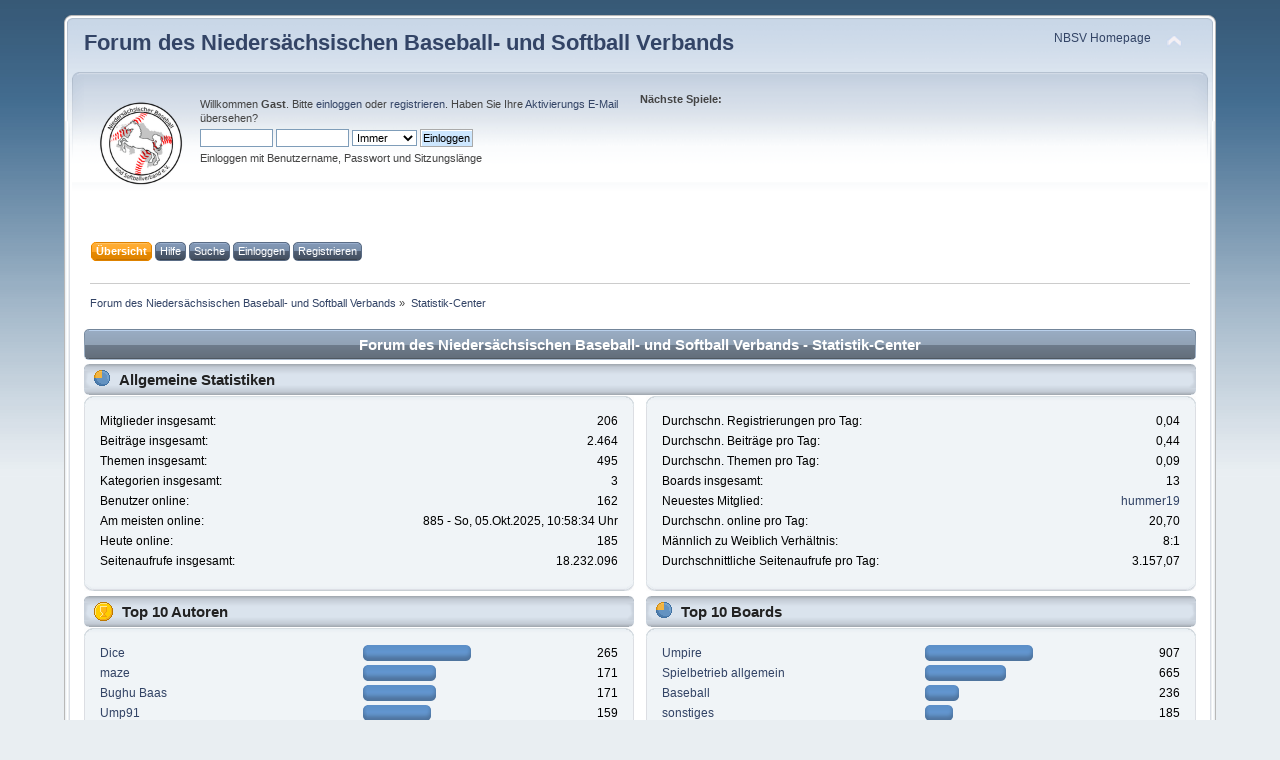

--- FILE ---
content_type: text/html; charset=UTF-8
request_url: https://forum.nbsv.de/index.php?action=stats;expand=201110
body_size: 12795
content:
<!DOCTYPE html PUBLIC "-//W3C//DTD XHTML 1.0 Transitional//EN" "http://www.w3.org/TR/xhtml1/DTD/xhtml1-transitional.dtd">
<html xmlns="http://www.w3.org/1999/xhtml">
<head>
	<link rel="stylesheet" type="text/css" href="https://forum.nbsv.de/Themes/Curve_Steel_2/css/index.css?fin20" />
	<link rel="stylesheet" type="text/css" href="https://forum.nbsv.de/Themes/Curve_Steel_2/css/webkit.css" />
	<script type="text/javascript" src="https://forum.nbsv.de/Themes/Curve_Steel_2/scripts/jquery-1.4.2.min.js"></script>
	<script type="text/javascript" src="https://forum.nbsv.de/Themes/Curve_Steel_2/scripts/superfish.js"></script>
	<script type="text/javascript" src="https://forum.nbsv.de/Themes/Curve_Steel_2/scripts/hoverIntent.js"></script>
	<script type="text/javascript">

		$(document).ready(function() { 
			$("ul.dropmenu").superfish(); 
		}); 

	</script>
	<script type="text/javascript" src="https://forum.nbsv.de/Themes/default/scripts/script.js?fin20"></script>
	<script type="text/javascript" src="https://forum.nbsv.de/Themes/Curve_Steel_2/scripts/theme.js?fin20"></script>
	<script type="text/javascript"><!-- // --><![CDATA[
		var smf_theme_url = "https://forum.nbsv.de/Themes/Curve_Steel_2";
		var smf_default_theme_url = "https://forum.nbsv.de/Themes/default";
		var smf_images_url = "https://forum.nbsv.de/Themes/Curve_Steel_2/images";
		var smf_scripturl = "https://forum.nbsv.de/index.php?PHPSESSID=6cf056ca6ccc6bb82c9eb338803ea28b&amp;";
		var smf_iso_case_folding = false;
		var smf_charset = "UTF-8";
		var ajax_notification_text = "Lade...";
		var ajax_notification_cancel_text = "Abbrechen";
	// ]]></script>
	<meta http-equiv="Content-Type" content="text/html; charset=UTF-8" />
	<meta name="description" content="Forum des Niedersächsischen Baseball- und Softball Verbands - Statistik-Center" />
	<title>Forum des Niedersächsischen Baseball- und Softball Verbands - Statistik-Center</title><link rel="shortcut icon" type="image/x-icon" href="favicon.ico" /><link rel="icon" href="/favicon.ico" type="image/x-icon" />
	<meta name="robots" content="noindex" />
	<link rel="help" href="https://forum.nbsv.de/index.php?PHPSESSID=6cf056ca6ccc6bb82c9eb338803ea28b&amp;action=help" />
	<link rel="search" href="https://forum.nbsv.de/index.php?PHPSESSID=6cf056ca6ccc6bb82c9eb338803ea28b&amp;action=search" />
	<link rel="contents" href="https://forum.nbsv.de/index.php?PHPSESSID=6cf056ca6ccc6bb82c9eb338803ea28b&amp;" />
	<link rel="alternate" type="application/rss+xml" title="Forum des Niedersächsischen Baseball- und Softball Verbands - RSS" href="https://forum.nbsv.de/index.php?PHPSESSID=6cf056ca6ccc6bb82c9eb338803ea28b&amp;type=rss;action=.xml" />
</head>
<body>
<div id="wrapper" style="width: 90%">
	<div id="header"><div class="frame">
		<div id="top_section">
			<h1 class="forumtitle">
				<a href="https://forum.nbsv.de/index.php?PHPSESSID=6cf056ca6ccc6bb82c9eb338803ea28b&amp;">Forum des Niedersächsischen Baseball- und Softball Verbands</a>
			</h1>
			<img id="upshrink" src="https://forum.nbsv.de/Themes/Curve_Steel_2/images/upshrink.png" alt="*" title="Ein- oder Ausklappen der Kopfzeile" style="display: none;" />
			<div id="siteslogan" class="floatright"><a href="http://www.nbsv.de">NBSV Homepage</a></div>
		</div>
		<div id="upper_section" class="middletext">
			<div class="user">
				<script type="text/javascript" src="https://forum.nbsv.de/Themes/default/scripts/sha1.js"></script>
				<p class="avatar"><img src="https://forum.nbsv.de/nbsv-logo-2011.png" width="100" height="100" alt="Forum des Niedersächsischen Baseball- und Softball Verbands" /></p>
				<form id="guest_form" action="https://forum.nbsv.de/index.php?PHPSESSID=6cf056ca6ccc6bb82c9eb338803ea28b&amp;action=login2" method="post" accept-charset="UTF-8"  onsubmit="hashLoginPassword(this, 'fb5d6f574681ac7149f8181073686ca7');">
					<div class="info">Willkommen <strong>Gast</strong>. Bitte <a href="https://forum.nbsv.de/index.php?PHPSESSID=6cf056ca6ccc6bb82c9eb338803ea28b&amp;action=login">einloggen</a> oder <a href="https://forum.nbsv.de/index.php?PHPSESSID=6cf056ca6ccc6bb82c9eb338803ea28b&amp;action=register">registrieren</a>.
Haben Sie Ihre <a href="https://forum.nbsv.de/index.php?PHPSESSID=6cf056ca6ccc6bb82c9eb338803ea28b&amp;action=activate">Aktivierungs E-Mail</a> übersehen?</div>
					<input type="text" name="user" size="10" class="input_text" />
					<input type="password" name="passwrd" size="10" class="input_password" />
					<select name="cookielength">
						<option value="60">1 Stunde</option>
						<option value="1440">1 Tag</option>
						<option value="10080">1 Woche</option>
						<option value="43200">1 Monat</option>
						<option value="-1" selected="selected">Immer</option>
					</select>
					<input type="submit" value="Einloggen" class="button_submit" /><br />
					<div class="info">Einloggen mit Benutzername, Passwort und Sitzungslänge</div>
					<input type="hidden" name="hash_passwrd" value="" />
				</form>
			</div>
			<div class="news normaltext"><b style="font-size:8pt">N&auml;chste Spiele:</b><br />		</div>
		</div>
		<br class="clear" />
		<script type="text/javascript"><!-- // --><![CDATA[
			var oMainHeaderToggle = new smc_Toggle({
				bToggleEnabled: true,
				bCurrentlyCollapsed: false,
				aSwappableContainers: [
					'upper_section'
				],
				aSwapImages: [
					{
						sId: 'upshrink',
						srcExpanded: smf_images_url + '/upshrink.png',
						altExpanded: 'Ein- oder Ausklappen der Kopfzeile',
						srcCollapsed: smf_images_url + '/upshrink2.png',
						altCollapsed: 'Ein- oder Ausklappen der Kopfzeile'
					}
				],
				oThemeOptions: {
					bUseThemeSettings: false,
					sOptionName: 'collapse_header',
					sSessionVar: 'f2796cfa',
					sSessionId: 'fb5d6f574681ac7149f8181073686ca7'
				},
				oCookieOptions: {
					bUseCookie: true,
					sCookieName: 'upshrink'
				}
			});
		// ]]></script>
		<div id="main_menu">
			<ul class="dropmenu" id="menu_nav">
				<li id="button_home">
					<a class="active firstlevel" href="https://forum.nbsv.de/index.php?PHPSESSID=6cf056ca6ccc6bb82c9eb338803ea28b&amp;">
						<span class="last firstlevel">Übersicht</span>
					</a>
				</li>
				<li id="button_help">
					<a class="firstlevel" href="https://forum.nbsv.de/index.php?PHPSESSID=6cf056ca6ccc6bb82c9eb338803ea28b&amp;action=help">
						<span class="firstlevel">Hilfe</span>
					</a>
				</li>
				<li id="button_search">
					<a class="firstlevel" href="https://forum.nbsv.de/index.php?PHPSESSID=6cf056ca6ccc6bb82c9eb338803ea28b&amp;action=search">
						<span class="firstlevel">Suche</span>
					</a>
				</li>
				<li id="button_login">
					<a class="firstlevel" href="https://forum.nbsv.de/index.php?PHPSESSID=6cf056ca6ccc6bb82c9eb338803ea28b&amp;action=login">
						<span class="firstlevel">Einloggen</span>
					</a>
				</li>
				<li id="button_register">
					<a class="firstlevel" href="https://forum.nbsv.de/index.php?PHPSESSID=6cf056ca6ccc6bb82c9eb338803ea28b&amp;action=register">
						<span class="last firstlevel">Registrieren</span>
					</a>
				</li>
			</ul>
		</div>
		<br class="clear" />
	</div></div>
	<div id="content_section"><div class="frame">
		<div id="main_content_section">
	<div class="navigate_section">
		<ul>
			<li>
				<a href="https://forum.nbsv.de/index.php?PHPSESSID=6cf056ca6ccc6bb82c9eb338803ea28b&amp;"><span>Forum des Niedersächsischen Baseball- und Softball Verbands</span></a> &#187;
			</li>
			<li class="last">
				<a href="https://forum.nbsv.de/index.php?PHPSESSID=6cf056ca6ccc6bb82c9eb338803ea28b&amp;action=stats"><span>Statistik-Center</span></a>
			</li>
		</ul>
	</div>
	<div id="statistics" class="main_section">
		<div class="cat_bar">
			<h3 class="catbg">Forum des Niedersächsischen Baseball- und Softball Verbands - Statistik-Center</h3>
		</div>
		<div class="title_bar">
			<h4 class="titlebg">
				<span class="ie6_header floatleft">
					<img src="https://forum.nbsv.de/Themes/Curve_Steel_2/images/stats_info.gif" class="icon" alt="" /> Allgemeine Statistiken
				</span>
			</h4>
		</div>
		<div class="flow_hidden">
			<div id="stats_left">
				<div class="windowbg2">
					<span class="topslice"><span></span></span>
					<div class="content top_row">
						<dl class="stats">
							<dt>Mitglieder insgesamt:</dt>
							<dd>206</dd>
							<dt>Beiträge insgesamt:</dt>
							<dd>2.464</dd>
							<dt>Themen insgesamt:</dt>
							<dd>495</dd>
							<dt>Kategorien insgesamt:</dt>
							<dd>3</dd>
							<dt>Benutzer online:</dt>
							<dd>162</dd>
							<dt>Am meisten online:</dt>
							<dd>885 - So, 05.Okt.2025, 10:58:34 Uhr</dd>
							<dt>Heute online:</dt>
							<dd>185</dd>
							<dt>Seitenaufrufe insgesamt:</dt>
							<dd>18.232.096</dd>
						</dl>
						<div class="clear"></div>
					</div>
					<span class="botslice"><span></span></span>
				</div>
			</div>
			<div id="stats_right">
				<div class="windowbg2">
					<span class="topslice"><span></span></span>
					<div class="content top_row">
						<dl class="stats">
							<dt>Durchschn. Registrierungen pro Tag:</dt>
							<dd>0,04</dd>
							<dt>Durchschn. Beiträge pro Tag:</dt>
							<dd>0,44</dd>
							<dt>Durchschn. Themen pro Tag:</dt>
							<dd>0,09</dd>
							<dt>Boards insgesamt:</dt>
							<dd>13</dd>
							<dt>Neuestes Mitglied:</dt>
							<dd><a href="https://forum.nbsv.de/index.php?PHPSESSID=6cf056ca6ccc6bb82c9eb338803ea28b&amp;action=profile;u=247">hummer19</a></dd>
							<dt>Durchschn. online pro Tag:</dt>
							<dd>20,70</dd>
							<dt>Männlich zu Weiblich Verhältnis:</dt>
							<dd>8:1</dd>
							<dt>Durchschnittliche Seitenaufrufe pro Tag:</dt>
							<dd>3.157,07</dd>
						</dl>
						<div class="clear"></div>
					</div>
					<span class="botslice"><span></span></span>
				</div>
			</div>
		</div>
		<div class="flow_hidden">
			<div id="top_posters">
				<div class="title_bar">
					<h4 class="titlebg">
						<span class="ie6_header floatleft">
							<img src="https://forum.nbsv.de/Themes/Curve_Steel_2/images/stats_posters.gif" class="icon" alt="" /> Top 10 Autoren
						</span>
					</h4>
				</div>
					<div class="windowbg2">
						<span class="topslice"><span></span></span>
						<div class="content">
							<dl class="stats">
								<dt>
									<a href="https://forum.nbsv.de/index.php?PHPSESSID=6cf056ca6ccc6bb82c9eb338803ea28b&amp;action=profile;u=6">Dice</a>
								</dt>
								<dd class="statsbar">
									<div class="bar" style="width: 104px;">
										<div style="width: 100px;"></div>
									</div>
									<span class="righttext">265</span>
								</dd>
								<dt>
									<a href="https://forum.nbsv.de/index.php?PHPSESSID=6cf056ca6ccc6bb82c9eb338803ea28b&amp;action=profile;u=15">maze</a>
								</dt>
								<dd class="statsbar">
									<div class="bar" style="width: 69px;">
										<div style="width: 65px;"></div>
									</div>
									<span class="righttext">171</span>
								</dd>
								<dt>
									<a href="https://forum.nbsv.de/index.php?PHPSESSID=6cf056ca6ccc6bb82c9eb338803ea28b&amp;action=profile;u=3">Bughu Baas</a>
								</dt>
								<dd class="statsbar">
									<div class="bar" style="width: 69px;">
										<div style="width: 65px;"></div>
									</div>
									<span class="righttext">171</span>
								</dd>
								<dt>
									<a href="https://forum.nbsv.de/index.php?PHPSESSID=6cf056ca6ccc6bb82c9eb338803ea28b&amp;action=profile;u=10">Ump91</a>
								</dt>
								<dd class="statsbar">
									<div class="bar" style="width: 64px;">
										<div style="width: 60px;"></div>
									</div>
									<span class="righttext">159</span>
								</dd>
								<dt>
									<a href="https://forum.nbsv.de/index.php?PHPSESSID=6cf056ca6ccc6bb82c9eb338803ea28b&amp;action=profile;u=9">Olaf S.</a>
								</dt>
								<dd class="statsbar">
									<div class="bar" style="width: 64px;">
										<div style="width: 60px;"></div>
									</div>
									<span class="righttext">158</span>
								</dd>
								<dt>
									<a href="https://forum.nbsv.de/index.php?PHPSESSID=6cf056ca6ccc6bb82c9eb338803ea28b&amp;action=profile;u=8">Thomas Albrecht</a>
								</dt>
								<dd class="statsbar">
									<div class="bar" style="width: 52px;">
										<div style="width: 48px;"></div>
									</div>
									<span class="righttext">128</span>
								</dd>
								<dt>
									<a href="https://forum.nbsv.de/index.php?PHPSESSID=6cf056ca6ccc6bb82c9eb338803ea28b&amp;action=profile;u=76">Hanibal29</a>
								</dt>
								<dd class="statsbar">
									<div class="bar" style="width: 46px;">
										<div style="width: 42px;"></div>
									</div>
									<span class="righttext">112</span>
								</dd>
								<dt>
									<a href="https://forum.nbsv.de/index.php?PHPSESSID=6cf056ca6ccc6bb82c9eb338803ea28b&amp;action=profile;u=34">Scorpions Fan</a>
								</dt>
								<dd class="statsbar">
									<div class="bar" style="width: 42px;">
										<div style="width: 38px;"></div>
									</div>
									<span class="righttext">100</span>
								</dd>
								<dt>
									<a href="https://forum.nbsv.de/index.php?PHPSESSID=6cf056ca6ccc6bb82c9eb338803ea28b&amp;action=profile;u=93">David14</a>
								</dt>
								<dd class="statsbar">
									<div class="bar" style="width: 37px;">
										<div style="width: 33px;"></div>
									</div>
									<span class="righttext">87</span>
								</dd>
								<dt>
									<a href="https://forum.nbsv.de/index.php?PHPSESSID=6cf056ca6ccc6bb82c9eb338803ea28b&amp;action=profile;u=13">Daddy-O</a>
								</dt>
								<dd class="statsbar">
									<div class="bar" style="width: 31px;">
										<div style="width: 27px;"></div>
									</div>
									<span class="righttext">71</span>
								</dd>
							</dl>
							<div class="clear"></div>
						</div>
						<span class="botslice"><span></span></span>
					</div>
			</div>
			<div id="top_boards">
				<div class="title_bar">
					<h4 class="titlebg">
						<span class="ie6_header floatleft">
							<img src="https://forum.nbsv.de/Themes/Curve_Steel_2/images/stats_board.gif" class="icon" alt="" /> Top 10 Boards
						</span>
					</h4>
				</div>
					<div class="windowbg2">
						<span class="topslice"><span></span></span>
						<div class="content">
							<dl class="stats">
								<dt>
									<a href="https://forum.nbsv.de/index.php/board,7.0.html?PHPSESSID=6cf056ca6ccc6bb82c9eb338803ea28b">Umpire</a>
								</dt>
								<dd class="statsbar">
									<div class="bar" style="width: 104px;">
										<div style="width: 100px;"></div>
									</div>
									<span class="righttext">907</span>
								</dd>
								<dt>
									<a href="https://forum.nbsv.de/index.php/board,2.0.html?PHPSESSID=6cf056ca6ccc6bb82c9eb338803ea28b">Spielbetrieb allgemein</a>
								</dt>
								<dd class="statsbar">
									<div class="bar" style="width: 77px;">
										<div style="width: 73px;"></div>
									</div>
									<span class="righttext">665</span>
								</dd>
								<dt>
									<a href="https://forum.nbsv.de/index.php/board,3.0.html?PHPSESSID=6cf056ca6ccc6bb82c9eb338803ea28b">Baseball</a>
								</dt>
								<dd class="statsbar">
									<div class="bar" style="width: 30px;">
										<div style="width: 26px;"></div>
									</div>
									<span class="righttext">236</span>
								</dd>
								<dt>
									<a href="https://forum.nbsv.de/index.php/board,9.0.html?PHPSESSID=6cf056ca6ccc6bb82c9eb338803ea28b">sonstiges</a>
								</dt>
								<dd class="statsbar">
									<div class="bar" style="width: 24px;">
										<div style="width: 20px;"></div>
									</div>
									<span class="righttext">185</span>
								</dd>
								<dt>
									<a href="https://forum.nbsv.de/index.php/board,5.0.html?PHPSESSID=6cf056ca6ccc6bb82c9eb338803ea28b">Baseball</a>
								</dt>
								<dd class="statsbar">
									<div class="bar" style="width: 23px;">
										<div style="width: 19px;"></div>
									</div>
									<span class="righttext">170</span>
								</dd>
								<dt>
									<a href="https://forum.nbsv.de/index.php/board,10.0.html?PHPSESSID=6cf056ca6ccc6bb82c9eb338803ea28b">Administration</a>
								</dt>
								<dd class="statsbar">
									<div class="bar" style="width: 19px;">
										<div style="width: 15px;"></div>
									</div>
									<span class="righttext">140</span>
								</dd>
								<dt>
									<a href="https://forum.nbsv.de/index.php/board,4.0.html?PHPSESSID=6cf056ca6ccc6bb82c9eb338803ea28b">Softball</a>
								</dt>
								<dd class="statsbar">
									<div class="bar" style="width: 11px;">
										<div style="width: 7px;"></div>
									</div>
									<span class="righttext">62</span>
								</dd>
								<dt>
									<a href="https://forum.nbsv.de/index.php/board,8.0.html?PHPSESSID=6cf056ca6ccc6bb82c9eb338803ea28b">Scorer</a>
								</dt>
								<dd class="statsbar">
									<div class="bar" style="width: 9px;">
										<div style="width: 5px;"></div>
									</div>
									<span class="righttext">44</span>
								</dd>
								<dt>
									<a href="https://forum.nbsv.de/index.php/board,6.0.html?PHPSESSID=6cf056ca6ccc6bb82c9eb338803ea28b">Softball</a>
								</dt>
								<dd class="statsbar">
									<div class="bar" style="width: 5px;">
										<div style="width: 1px;"></div>
									</div>
									<span class="righttext">6</span>
								</dd>
							</dl>
							<div class="clear"></div>
						</div>
						<span class="botslice"><span></span></span>
					</div>
			</div>
		</div>
		<div class="flow_hidden">
			<div id="top_topics_replies">
				<div class="title_bar">
					<h4 class="titlebg">
						<span class="ie6_header floatleft">
							<img src="https://forum.nbsv.de/Themes/Curve_Steel_2/images/stats_replies.gif" class="icon" alt="" /> Top 10 Themen (nach Antworten)
						</span>
					</h4>
				</div>
					<div class="windowbg2">
						<span class="topslice"><span></span></span>
						<div class="content">
							<dl class="stats">
								<dt>
									<a href="https://forum.nbsv.de/index.php/topic,79.0.html?PHPSESSID=6cf056ca6ccc6bb82c9eb338803ea28b">verbandsliga hängt...?!?</a>
								</dt>
								<dd class="statsbar">
									<div class="bar" style="width: 104px;">
										<div style="width: 100px;"></div>
									</div>
									<span class="righttext">223</span>
								</dd>
								<dt>
									<a href="https://forum.nbsv.de/index.php/topic,72.0.html?PHPSESSID=6cf056ca6ccc6bb82c9eb338803ea28b">Schade, wirklich schade ist das.</a>
								</dt>
								<dd class="statsbar">
									<div class="bar" style="width: 35px;">
										<div style="width: 31px;"></div>
									</div>
									<span class="righttext">70</span>
								</dd>
								<dt>
									<a href="https://forum.nbsv.de/index.php/topic,3.0.html?PHPSESSID=6cf056ca6ccc6bb82c9eb338803ea28b">Forum-Updates</a>
								</dt>
								<dd class="statsbar">
									<div class="bar" style="width: 33px;">
										<div style="width: 29px;"></div>
									</div>
									<span class="righttext">64</span>
								</dd>
								<dt>
									<a href="https://forum.nbsv.de/index.php/topic,4.0.html?PHPSESSID=6cf056ca6ccc6bb82c9eb338803ea28b">Online-Ergebnisverwaltung (LMO) Updates</a>
								</dt>
								<dd class="statsbar">
									<div class="bar" style="width: 30px;">
										<div style="width: 26px;"></div>
									</div>
									<span class="righttext">58</span>
								</dd>
								<dt>
									<a href="https://forum.nbsv.de/index.php/topic,182.0.html?PHPSESSID=6cf056ca6ccc6bb82c9eb338803ea28b">Interesse an einem Umpire D-Lizenz-Lehrgang im Herbst 2011?</a>
								</dt>
								<dd class="statsbar">
									<div class="bar" style="width: 21px;">
										<div style="width: 17px;"></div>
									</div>
									<span class="righttext">38</span>
								</dd>
								<dt>
									<a href="https://forum.nbsv.de/index.php/topic,331.0.html?PHPSESSID=6cf056ca6ccc6bb82c9eb338803ea28b">Saisonvorbereitung - Mind Games .... 6</a>
								</dt>
								<dd class="statsbar">
									<div class="bar" style="width: 17px;">
										<div style="width: 13px;"></div>
									</div>
									<span class="righttext">29</span>
								</dd>
								<dt>
									<a href="https://forum.nbsv.de/index.php/topic,138.0.html?PHPSESSID=6cf056ca6ccc6bb82c9eb338803ea28b">...und hier gehts auch schon wieder los....</a>
								</dt>
								<dd class="statsbar">
									<div class="bar" style="width: 16px;">
										<div style="width: 12px;"></div>
									</div>
									<span class="righttext">27</span>
								</dd>
								<dt>
									<a href="https://forum.nbsv.de/index.php/topic,283.0.html?PHPSESSID=6cf056ca6ccc6bb82c9eb338803ea28b">Ligenreform neuer Versuch</a>
								</dt>
								<dd class="statsbar">
									<div class="bar" style="width: 16px;">
										<div style="width: 12px;"></div>
									</div>
									<span class="righttext">27</span>
								</dd>
								<dt>
									<a href="https://forum.nbsv.de/index.php/topic,345.0.html?PHPSESSID=6cf056ca6ccc6bb82c9eb338803ea28b">Liste ehemaliger Base-/Softball Vereine </a>
								</dt>
								<dd class="statsbar">
									<div class="bar" style="width: 16px;">
										<div style="width: 12px;"></div>
									</div>
									<span class="righttext">27</span>
								</dd>
								<dt>
									<a href="https://forum.nbsv.de/index.php/topic,425.0.html?PHPSESSID=6cf056ca6ccc6bb82c9eb338803ea28b">Saison 2016</a>
								</dt>
								<dd class="statsbar">
									<div class="bar" style="width: 16px;">
										<div style="width: 12px;"></div>
									</div>
									<span class="righttext">27</span>
								</dd>
							</dl>
							<div class="clear"></div>
						</div>
						<span class="botslice"><span></span></span>
					</div>
			</div>

			<div id="top_topics_views">
				<div class="title_bar">
					<h4 class="titlebg">
						<span class="ie6_header floatleft">
							<img src="https://forum.nbsv.de/Themes/Curve_Steel_2/images/stats_views.gif" class="icon" alt="" /> Top 10 Themen (nach Aufrufen)
						</span>
					</h4>
				</div>
				<div class="windowbg2">
					<span class="topslice"><span></span></span>
					<div class="content">
						<dl class="stats">
							<dt><a href="https://forum.nbsv.de/index.php/topic,79.0.html?PHPSESSID=6cf056ca6ccc6bb82c9eb338803ea28b">verbandsliga hängt...?!?</a></dt>
							<dd class="statsbar">
								<div class="bar" style="width: 104px;">
									<div style="width: 100px;"></div>
								</div>
								<span class="righttext">328.550</span>
							</dd>
							<dt><a href="https://forum.nbsv.de/index.php/topic,72.0.html?PHPSESSID=6cf056ca6ccc6bb82c9eb338803ea28b">Schade, wirklich schade ist das.</a></dt>
							<dd class="statsbar">
								<div class="bar" style="width: 47px;">
									<div style="width: 43px;"></div>
								</div>
								<span class="righttext">139.734</span>
							</dd>
							<dt><a href="https://forum.nbsv.de/index.php/topic,3.0.html?PHPSESSID=6cf056ca6ccc6bb82c9eb338803ea28b">Forum-Updates</a></dt>
							<dd class="statsbar">
								<div class="bar" style="width: 45px;">
									<div style="width: 41px;"></div>
								</div>
								<span class="righttext">134.027</span>
							</dd>
							<dt><a href="https://forum.nbsv.de/index.php/topic,4.0.html?PHPSESSID=6cf056ca6ccc6bb82c9eb338803ea28b">Online-Ergebnisverwaltung (LMO) Updates</a></dt>
							<dd class="statsbar">
								<div class="bar" style="width: 42px;">
									<div style="width: 38px;"></div>
								</div>
								<span class="righttext">123.754</span>
							</dd>
							<dt><a href="https://forum.nbsv.de/index.php/topic,182.0.html?PHPSESSID=6cf056ca6ccc6bb82c9eb338803ea28b">Interesse an einem Umpire D-Lizenz-Lehrgang im Herbst 2011?</a></dt>
							<dd class="statsbar">
								<div class="bar" style="width: 29px;">
									<div style="width: 25px;"></div>
								</div>
								<span class="righttext">82.925</span>
							</dd>
							<dt><a href="https://forum.nbsv.de/index.php/topic,345.0.html?PHPSESSID=6cf056ca6ccc6bb82c9eb338803ea28b">Liste ehemaliger Base-/Softball Vereine </a></dt>
							<dd class="statsbar">
								<div class="bar" style="width: 28px;">
									<div style="width: 24px;"></div>
								</div>
								<span class="righttext">78.694</span>
							</dd>
							<dt><a href="https://forum.nbsv.de/index.php/topic,425.0.html?PHPSESSID=6cf056ca6ccc6bb82c9eb338803ea28b">Saison 2016</a></dt>
							<dd class="statsbar">
								<div class="bar" style="width: 26px;">
									<div style="width: 22px;"></div>
								</div>
								<span class="righttext">72.314</span>
							</dd>
							<dt><a href="https://forum.nbsv.de/index.php/topic,283.0.html?PHPSESSID=6cf056ca6ccc6bb82c9eb338803ea28b">Ligenreform neuer Versuch</a></dt>
							<dd class="statsbar">
								<div class="bar" style="width: 26px;">
									<div style="width: 22px;"></div>
								</div>
								<span class="righttext">71.598</span>
							</dd>
							<dt><a href="https://forum.nbsv.de/index.php/topic,218.0.html?PHPSESSID=6cf056ca6ccc6bb82c9eb338803ea28b">Ligenreform....</a></dt>
							<dd class="statsbar">
								<div class="bar" style="width: 23px;">
									<div style="width: 19px;"></div>
								</div>
								<span class="righttext">62.934</span>
							</dd>
							<dt><a href="https://forum.nbsv.de/index.php/topic,331.0.html?PHPSESSID=6cf056ca6ccc6bb82c9eb338803ea28b">Saisonvorbereitung - Mind Games .... 6</a></dt>
							<dd class="statsbar">
								<div class="bar" style="width: 23px;">
									<div style="width: 19px;"></div>
								</div>
								<span class="righttext">61.215</span>
							</dd>
						</dl>
						<div class="clear"></div>
					</div>
					<span class="botslice"><span></span></span>
				</div>
			</div>
		</div>
		<div class="flow_hidden">
			<div id="top_topics_starter">
				<div class="title_bar">
					<h4 class="titlebg">
						<span class="ie6_header floatleft">
							<img src="https://forum.nbsv.de/Themes/Curve_Steel_2/images/stats_replies.gif" class="icon" alt="" /> Top Themenstarter
						</span>
					</h4>
				</div>
				<div class="windowbg2">
					<span class="topslice"><span></span></span>
					<div class="content">
						<dl class="stats">
							<dt>
								<a href="https://forum.nbsv.de/index.php?PHPSESSID=6cf056ca6ccc6bb82c9eb338803ea28b&amp;action=profile;u=9">Olaf S.</a>
							</dt>
							<dd class="statsbar">
								<div class="bar" style="width: 104px;">
									<div style="width: 100px;"></div>
								</div>
								<span class="righttext">38</span>
							</dd>
							<dt>
								<a href="https://forum.nbsv.de/index.php?PHPSESSID=6cf056ca6ccc6bb82c9eb338803ea28b&amp;action=profile;u=6">Dice</a>
							</dt>
							<dd class="statsbar">
								<div class="bar" style="width: 91px;">
									<div style="width: 87px;"></div>
								</div>
								<span class="righttext">33</span>
							</dd>
							<dt>
								<a href="https://forum.nbsv.de/index.php?PHPSESSID=6cf056ca6ccc6bb82c9eb338803ea28b&amp;action=profile;u=15">maze</a>
							</dt>
							<dd class="statsbar">
								<div class="bar" style="width: 88px;">
									<div style="width: 84px;"></div>
								</div>
								<span class="righttext">32</span>
							</dd>
							<dt>
								<a href="https://forum.nbsv.de/index.php?PHPSESSID=6cf056ca6ccc6bb82c9eb338803ea28b&amp;action=profile;u=76">Hanibal29</a>
							</dt>
							<dd class="statsbar">
								<div class="bar" style="width: 86px;">
									<div style="width: 82px;"></div>
								</div>
								<span class="righttext">31</span>
							</dd>
							<dt>
								<a href="https://forum.nbsv.de/index.php?PHPSESSID=6cf056ca6ccc6bb82c9eb338803ea28b&amp;action=profile;u=25">Henne</a>
							</dt>
							<dd class="statsbar">
								<div class="bar" style="width: 67px;">
									<div style="width: 63px;"></div>
								</div>
								<span class="righttext">24</span>
							</dd>
							<dt>
								<a href="https://forum.nbsv.de/index.php?PHPSESSID=6cf056ca6ccc6bb82c9eb338803ea28b&amp;action=profile;u=93">David14</a>
							</dt>
							<dd class="statsbar">
								<div class="bar" style="width: 67px;">
									<div style="width: 63px;"></div>
								</div>
								<span class="righttext">24</span>
							</dd>
							<dt>
								<a href="https://forum.nbsv.de/index.php?PHPSESSID=6cf056ca6ccc6bb82c9eb338803ea28b&amp;action=profile;u=8">Thomas Albrecht</a>
							</dt>
							<dd class="statsbar">
								<div class="bar" style="width: 54px;">
									<div style="width: 50px;"></div>
								</div>
								<span class="righttext">19</span>
							</dd>
							<dt>
								<a href="https://forum.nbsv.de/index.php?PHPSESSID=6cf056ca6ccc6bb82c9eb338803ea28b&amp;action=profile;u=26">Robin</a>
							</dt>
							<dd class="statsbar">
								<div class="bar" style="width: 51px;">
									<div style="width: 47px;"></div>
								</div>
								<span class="righttext">18</span>
							</dd>
							<dt>
								<a href="https://forum.nbsv.de/index.php?PHPSESSID=6cf056ca6ccc6bb82c9eb338803ea28b&amp;action=profile;u=10">Ump91</a>
							</dt>
							<dd class="statsbar">
								<div class="bar" style="width: 46px;">
									<div style="width: 42px;"></div>
								</div>
								<span class="righttext">16</span>
							</dd>
							<dt>
								<a href="https://forum.nbsv.de/index.php?PHPSESSID=6cf056ca6ccc6bb82c9eb338803ea28b&amp;action=profile;u=237">Tim Hartmann</a>
							</dt>
							<dd class="statsbar">
								<div class="bar" style="width: 38px;">
									<div style="width: 34px;"></div>
								</div>
								<span class="righttext">13</span>
							</dd>
						</dl>
						<div class="clear"></div>
					</div>
					<span class="botslice"><span></span></span>
				</div>
			</div>
			<div id="most_online">
				<div class="title_bar">
					<h4 class="titlebg">
						<span class="ie6_header floatleft">
							<img src="https://forum.nbsv.de/Themes/Curve_Steel_2/images/stats_views.gif" class="icon" alt="" /> Meiste Zeit online
						</span>
					</h4>
				</div>
				<div class="windowbg2">
					<span class="topslice"><span></span></span>
					<div class="content">
						<dl class="stats">
							<dt>
								<a href="https://forum.nbsv.de/index.php?PHPSESSID=6cf056ca6ccc6bb82c9eb338803ea28b&amp;action=profile;u=7">Tobi Zenker</a>
							</dt>
							<dd class="statsbar">
								<div class="bar" style="width: 104px;">
									<div style="width: 100px;"></div>
								</div>
								<span>2T 14S 58M</span>
							</dd>
							<dt>
								<a href="https://forum.nbsv.de/index.php?PHPSESSID=6cf056ca6ccc6bb82c9eb338803ea28b&amp;action=profile;u=10">Ump91</a>
							</dt>
							<dd class="statsbar">
								<div class="bar" style="width: 79px;">
									<div style="width: 75px;"></div>
								</div>
								<span>1T 23S 29M</span>
							</dd>
							<dt>
								<a href="https://forum.nbsv.de/index.php?PHPSESSID=6cf056ca6ccc6bb82c9eb338803ea28b&amp;action=profile;u=9">Olaf S.</a>
							</dt>
							<dd class="statsbar">
								<div class="bar" style="width: 65px;">
									<div style="width: 61px;"></div>
								</div>
								<span>1T 14S 38M</span>
							</dd>
							<dt>
								<a href="https://forum.nbsv.de/index.php?PHPSESSID=6cf056ca6ccc6bb82c9eb338803ea28b&amp;action=profile;u=8">Thomas Albrecht</a>
							</dt>
							<dd class="statsbar">
								<div class="bar" style="width: 65px;">
									<div style="width: 61px;"></div>
								</div>
								<span>1T 14S 35M</span>
							</dd>
							<dt>
								<a href="https://forum.nbsv.de/index.php?PHPSESSID=6cf056ca6ccc6bb82c9eb338803ea28b&amp;action=profile;u=15">maze</a>
							</dt>
							<dd class="statsbar">
								<div class="bar" style="width: 64px;">
									<div style="width: 60px;"></div>
								</div>
								<span>1T 13S 35M</span>
							</dd>
							<dt>
								<a href="https://forum.nbsv.de/index.php?PHPSESSID=6cf056ca6ccc6bb82c9eb338803ea28b&amp;action=profile;u=76">Hanibal29</a>
							</dt>
							<dd class="statsbar">
								<div class="bar" style="width: 57px;">
									<div style="width: 53px;"></div>
								</div>
								<span>1T 9S 32M</span>
							</dd>
							<dt>
								<a href="https://forum.nbsv.de/index.php?PHPSESSID=6cf056ca6ccc6bb82c9eb338803ea28b&amp;action=profile;u=17">Jan</a>
							</dt>
							<dd class="statsbar">
								<div class="bar" style="width: 55px;">
									<div style="width: 51px;"></div>
								</div>
								<span>1T 7S 48M</span>
							</dd>
							<dt>
								<a href="https://forum.nbsv.de/index.php?PHPSESSID=6cf056ca6ccc6bb82c9eb338803ea28b&amp;action=profile;u=6">Dice</a>
							</dt>
							<dd class="statsbar">
								<div class="bar" style="width: 51px;">
									<div style="width: 47px;"></div>
								</div>
								<span>1T 5S 54M</span>
							</dd>
							<dt>
								<a href="https://forum.nbsv.de/index.php?PHPSESSID=6cf056ca6ccc6bb82c9eb338803ea28b&amp;action=profile;u=3">Bughu Baas</a>
							</dt>
							<dd class="statsbar">
								<div class="bar" style="width: 42px;">
									<div style="width: 38px;"></div>
								</div>
								<span>1T 6M</span>
							</dd>
							<dt>
								<a href="https://forum.nbsv.de/index.php?PHPSESSID=6cf056ca6ccc6bb82c9eb338803ea28b&amp;action=profile;u=163">WeserPirate</a>
							</dt>
							<dd class="statsbar">
								<div class="bar" style="width: 41px;">
									<div style="width: 37px;"></div>
								</div>
								<span>23S 14M</span>
							</dd>
						</dl>
						<div class="clear"></div>
					</div>
					<span class="botslice"><span></span></span>
				</div>
			</div>
		</div>
		<br class="clear" />
		<div class="flow_hidden">
			<div class="cat_bar">
				<h3 class="catbg">
					<span class="ie6_header floatleft">
						<img src="https://forum.nbsv.de/Themes/Curve_Steel_2/images/stats_history.gif" class="icon" alt="" /> Forum-Verlauf
					</span>
				</h3>
			</div>
		<table border="0" width="100%" cellspacing="1" cellpadding="4" class="table_grid" id="stats">
			<thead>
				<tr class="titlebg" valign="middle" align="center">
					<th class="first_th lefttext" width="25%">Monatliche Zusammenfassung</th>
					<th width="15%">Neue Themen</th>
					<th width="15%">Neue Beiträge</th>
					<th width="15%">Neue Mitglieder</th>
					<th width="15%">Am meisten online</th>
					<th class="last_th">Seitenaufrufe</th>
				</tr>
			</thead>
			<tbody>
				<tr class="windowbg2" valign="middle" align="center" id="year_2026">
					<th class="lefttext" width="25%">
						<img id="year_img_2026" src="https://forum.nbsv.de/Themes/Curve_Steel_2/images/collapse.gif" alt="*" /> <a href="#year_2026" id="year_link_2026">2026</a>
					</th>
					<th width="15%">0</th>
					<th width="15%">0</th>
					<th width="15%">0</th>
					<th width="15%">193</th>
					<th>279.804</th>
				</tr>
				<tr class="windowbg2" valign="middle" align="center" id="tr_month_202601">
					<th class="stats_month">
						<img src="https://forum.nbsv.de/Themes/Curve_Steel_2/images/expand.gif" alt="" id="img_202601" /> <a id="m202601" href="https://forum.nbsv.de/index.php?PHPSESSID=6cf056ca6ccc6bb82c9eb338803ea28b&amp;action=stats;expand=202601#m202601" onclick="return doingExpandCollapse;">Januar 2026</a>
					</th>
					<th width="15%">0</th>
					<th width="15%">0</th>
					<th width="15%">0</th>
					<th width="15%">193</th>
					<th>279.804</th>
				</tr>
				<tr class="windowbg2" valign="middle" align="center" id="year_2025">
					<th class="lefttext" width="25%">
						<img id="year_img_2025" src="https://forum.nbsv.de/Themes/Curve_Steel_2/images/collapse.gif" alt="*" /> <a href="#year_2025" id="year_link_2025">2025</a>
					</th>
					<th width="15%">2</th>
					<th width="15%">4</th>
					<th width="15%">2</th>
					<th width="15%">885</th>
					<th>5.743.609</th>
				</tr>
				<tr class="windowbg2" valign="middle" align="center" id="tr_month_202512">
					<th class="stats_month">
						<img src="https://forum.nbsv.de/Themes/Curve_Steel_2/images/expand.gif" alt="" id="img_202512" /> <a id="m202512" href="https://forum.nbsv.de/index.php?PHPSESSID=6cf056ca6ccc6bb82c9eb338803ea28b&amp;action=stats;expand=202512#m202512" onclick="return doingExpandCollapse;">Dezember 2025</a>
					</th>
					<th width="15%">0</th>
					<th width="15%">0</th>
					<th width="15%">0</th>
					<th width="15%">122</th>
					<th>229.505</th>
				</tr>
				<tr class="windowbg2" valign="middle" align="center" id="tr_month_202511">
					<th class="stats_month">
						<img src="https://forum.nbsv.de/Themes/Curve_Steel_2/images/expand.gif" alt="" id="img_202511" /> <a id="m202511" href="https://forum.nbsv.de/index.php?PHPSESSID=6cf056ca6ccc6bb82c9eb338803ea28b&amp;action=stats;expand=202511#m202511" onclick="return doingExpandCollapse;">November 2025</a>
					</th>
					<th width="15%">0</th>
					<th width="15%">0</th>
					<th width="15%">0</th>
					<th width="15%">194</th>
					<th>1.670.407</th>
				</tr>
				<tr class="windowbg2" valign="middle" align="center" id="tr_month_202510">
					<th class="stats_month">
						<img src="https://forum.nbsv.de/Themes/Curve_Steel_2/images/expand.gif" alt="" id="img_202510" /> <a id="m202510" href="https://forum.nbsv.de/index.php?PHPSESSID=6cf056ca6ccc6bb82c9eb338803ea28b&amp;action=stats;expand=202510#m202510" onclick="return doingExpandCollapse;">Oktober 2025</a>
					</th>
					<th width="15%">0</th>
					<th width="15%">0</th>
					<th width="15%">0</th>
					<th width="15%">885</th>
					<th>1.534.263</th>
				</tr>
				<tr class="windowbg2" valign="middle" align="center" id="tr_month_202509">
					<th class="stats_month">
						<img src="https://forum.nbsv.de/Themes/Curve_Steel_2/images/expand.gif" alt="" id="img_202509" /> <a id="m202509" href="https://forum.nbsv.de/index.php?PHPSESSID=6cf056ca6ccc6bb82c9eb338803ea28b&amp;action=stats;expand=202509#m202509" onclick="return doingExpandCollapse;">September 2025</a>
					</th>
					<th width="15%">0</th>
					<th width="15%">0</th>
					<th width="15%">0</th>
					<th width="15%">349</th>
					<th>319.025</th>
				</tr>
				<tr class="windowbg2" valign="middle" align="center" id="tr_month_202508">
					<th class="stats_month">
						<img src="https://forum.nbsv.de/Themes/Curve_Steel_2/images/expand.gif" alt="" id="img_202508" /> <a id="m202508" href="https://forum.nbsv.de/index.php?PHPSESSID=6cf056ca6ccc6bb82c9eb338803ea28b&amp;action=stats;expand=202508#m202508" onclick="return doingExpandCollapse;">August 2025</a>
					</th>
					<th width="15%">0</th>
					<th width="15%">0</th>
					<th width="15%">0</th>
					<th width="15%">234</th>
					<th>150.937</th>
				</tr>
				<tr class="windowbg2" valign="middle" align="center" id="tr_month_202507">
					<th class="stats_month">
						<img src="https://forum.nbsv.de/Themes/Curve_Steel_2/images/expand.gif" alt="" id="img_202507" /> <a id="m202507" href="https://forum.nbsv.de/index.php?PHPSESSID=6cf056ca6ccc6bb82c9eb338803ea28b&amp;action=stats;expand=202507#m202507" onclick="return doingExpandCollapse;">Juli 2025</a>
					</th>
					<th width="15%">1</th>
					<th width="15%">1</th>
					<th width="15%">0</th>
					<th width="15%">184</th>
					<th>161.080</th>
				</tr>
				<tr class="windowbg2" valign="middle" align="center" id="tr_month_202506">
					<th class="stats_month">
						<img src="https://forum.nbsv.de/Themes/Curve_Steel_2/images/expand.gif" alt="" id="img_202506" /> <a id="m202506" href="https://forum.nbsv.de/index.php?PHPSESSID=6cf056ca6ccc6bb82c9eb338803ea28b&amp;action=stats;expand=202506#m202506" onclick="return doingExpandCollapse;">Juni 2025</a>
					</th>
					<th width="15%">0</th>
					<th width="15%">0</th>
					<th width="15%">0</th>
					<th width="15%">83</th>
					<th>145.311</th>
				</tr>
				<tr class="windowbg2" valign="middle" align="center" id="tr_month_202505">
					<th class="stats_month">
						<img src="https://forum.nbsv.de/Themes/Curve_Steel_2/images/expand.gif" alt="" id="img_202505" /> <a id="m202505" href="https://forum.nbsv.de/index.php?PHPSESSID=6cf056ca6ccc6bb82c9eb338803ea28b&amp;action=stats;expand=202505#m202505" onclick="return doingExpandCollapse;">Mai 2025</a>
					</th>
					<th width="15%">0</th>
					<th width="15%">0</th>
					<th width="15%">0</th>
					<th width="15%">114</th>
					<th>108.647</th>
				</tr>
				<tr class="windowbg2" valign="middle" align="center" id="tr_month_202504">
					<th class="stats_month">
						<img src="https://forum.nbsv.de/Themes/Curve_Steel_2/images/expand.gif" alt="" id="img_202504" /> <a id="m202504" href="https://forum.nbsv.de/index.php?PHPSESSID=6cf056ca6ccc6bb82c9eb338803ea28b&amp;action=stats;expand=202504#m202504" onclick="return doingExpandCollapse;">April 2025</a>
					</th>
					<th width="15%">0</th>
					<th width="15%">2</th>
					<th width="15%">1</th>
					<th width="15%">89</th>
					<th>86.092</th>
				</tr>
				<tr class="windowbg2" valign="middle" align="center" id="tr_month_202503">
					<th class="stats_month">
						<img src="https://forum.nbsv.de/Themes/Curve_Steel_2/images/expand.gif" alt="" id="img_202503" /> <a id="m202503" href="https://forum.nbsv.de/index.php?PHPSESSID=6cf056ca6ccc6bb82c9eb338803ea28b&amp;action=stats;expand=202503#m202503" onclick="return doingExpandCollapse;">M&auml;rz 2025</a>
					</th>
					<th width="15%">0</th>
					<th width="15%">0</th>
					<th width="15%">0</th>
					<th width="15%">142</th>
					<th>139.479</th>
				</tr>
				<tr class="windowbg2" valign="middle" align="center" id="tr_month_202502">
					<th class="stats_month">
						<img src="https://forum.nbsv.de/Themes/Curve_Steel_2/images/expand.gif" alt="" id="img_202502" /> <a id="m202502" href="https://forum.nbsv.de/index.php?PHPSESSID=6cf056ca6ccc6bb82c9eb338803ea28b&amp;action=stats;expand=202502#m202502" onclick="return doingExpandCollapse;">Februar 2025</a>
					</th>
					<th width="15%">1</th>
					<th width="15%">1</th>
					<th width="15%">0</th>
					<th width="15%">298</th>
					<th>646.630</th>
				</tr>
				<tr class="windowbg2" valign="middle" align="center" id="tr_month_202501">
					<th class="stats_month">
						<img src="https://forum.nbsv.de/Themes/Curve_Steel_2/images/expand.gif" alt="" id="img_202501" /> <a id="m202501" href="https://forum.nbsv.de/index.php?PHPSESSID=6cf056ca6ccc6bb82c9eb338803ea28b&amp;action=stats;expand=202501#m202501" onclick="return doingExpandCollapse;">Januar 2025</a>
					</th>
					<th width="15%">0</th>
					<th width="15%">0</th>
					<th width="15%">1</th>
					<th width="15%">92</th>
					<th>552.233</th>
				</tr>
				<tr class="windowbg2" valign="middle" align="center" id="year_2024">
					<th class="lefttext" width="25%">
						<img id="year_img_2024" src="https://forum.nbsv.de/Themes/Curve_Steel_2/images/collapse.gif" alt="*" /> <a href="#year_2024" id="year_link_2024">2024</a>
					</th>
					<th width="15%">2</th>
					<th width="15%">2</th>
					<th width="15%">0</th>
					<th width="15%">167</th>
					<th>3.912.517</th>
				</tr>
				<tr class="windowbg2" valign="middle" align="center" id="tr_month_202412">
					<th class="stats_month">
						<img src="https://forum.nbsv.de/Themes/Curve_Steel_2/images/expand.gif" alt="" id="img_202412" /> <a id="m202412" href="https://forum.nbsv.de/index.php?PHPSESSID=6cf056ca6ccc6bb82c9eb338803ea28b&amp;action=stats;expand=202412#m202412" onclick="return doingExpandCollapse;">Dezember 2024</a>
					</th>
					<th width="15%">0</th>
					<th width="15%">0</th>
					<th width="15%">0</th>
					<th width="15%">146</th>
					<th>626.303</th>
				</tr>
				<tr class="windowbg2" valign="middle" align="center" id="tr_month_202411">
					<th class="stats_month">
						<img src="https://forum.nbsv.de/Themes/Curve_Steel_2/images/expand.gif" alt="" id="img_202411" /> <a id="m202411" href="https://forum.nbsv.de/index.php?PHPSESSID=6cf056ca6ccc6bb82c9eb338803ea28b&amp;action=stats;expand=202411#m202411" onclick="return doingExpandCollapse;">November 2024</a>
					</th>
					<th width="15%">0</th>
					<th width="15%">0</th>
					<th width="15%">0</th>
					<th width="15%">126</th>
					<th>530.578</th>
				</tr>
				<tr class="windowbg2" valign="middle" align="center" id="tr_month_202410">
					<th class="stats_month">
						<img src="https://forum.nbsv.de/Themes/Curve_Steel_2/images/expand.gif" alt="" id="img_202410" /> <a id="m202410" href="https://forum.nbsv.de/index.php?PHPSESSID=6cf056ca6ccc6bb82c9eb338803ea28b&amp;action=stats;expand=202410#m202410" onclick="return doingExpandCollapse;">Oktober 2024</a>
					</th>
					<th width="15%">0</th>
					<th width="15%">0</th>
					<th width="15%">0</th>
					<th width="15%">147</th>
					<th>477.489</th>
				</tr>
				<tr class="windowbg2" valign="middle" align="center" id="tr_month_202409">
					<th class="stats_month">
						<img src="https://forum.nbsv.de/Themes/Curve_Steel_2/images/expand.gif" alt="" id="img_202409" /> <a id="m202409" href="https://forum.nbsv.de/index.php?PHPSESSID=6cf056ca6ccc6bb82c9eb338803ea28b&amp;action=stats;expand=202409#m202409" onclick="return doingExpandCollapse;">September 2024</a>
					</th>
					<th width="15%">0</th>
					<th width="15%">0</th>
					<th width="15%">0</th>
					<th width="15%">145</th>
					<th>723.776</th>
				</tr>
				<tr class="windowbg2" valign="middle" align="center" id="tr_month_202408">
					<th class="stats_month">
						<img src="https://forum.nbsv.de/Themes/Curve_Steel_2/images/expand.gif" alt="" id="img_202408" /> <a id="m202408" href="https://forum.nbsv.de/index.php?PHPSESSID=6cf056ca6ccc6bb82c9eb338803ea28b&amp;action=stats;expand=202408#m202408" onclick="return doingExpandCollapse;">August 2024</a>
					</th>
					<th width="15%">0</th>
					<th width="15%">0</th>
					<th width="15%">0</th>
					<th width="15%">67</th>
					<th>463.511</th>
				</tr>
				<tr class="windowbg2" valign="middle" align="center" id="tr_month_202407">
					<th class="stats_month">
						<img src="https://forum.nbsv.de/Themes/Curve_Steel_2/images/expand.gif" alt="" id="img_202407" /> <a id="m202407" href="https://forum.nbsv.de/index.php?PHPSESSID=6cf056ca6ccc6bb82c9eb338803ea28b&amp;action=stats;expand=202407#m202407" onclick="return doingExpandCollapse;">Juli 2024</a>
					</th>
					<th width="15%">0</th>
					<th width="15%">0</th>
					<th width="15%">0</th>
					<th width="15%">90</th>
					<th>115.600</th>
				</tr>
				<tr class="windowbg2" valign="middle" align="center" id="tr_month_202406">
					<th class="stats_month">
						<img src="https://forum.nbsv.de/Themes/Curve_Steel_2/images/expand.gif" alt="" id="img_202406" /> <a id="m202406" href="https://forum.nbsv.de/index.php?PHPSESSID=6cf056ca6ccc6bb82c9eb338803ea28b&amp;action=stats;expand=202406#m202406" onclick="return doingExpandCollapse;">Juni 2024</a>
					</th>
					<th width="15%">0</th>
					<th width="15%">0</th>
					<th width="15%">0</th>
					<th width="15%">167</th>
					<th>337.281</th>
				</tr>
				<tr class="windowbg2" valign="middle" align="center" id="tr_month_202405">
					<th class="stats_month">
						<img src="https://forum.nbsv.de/Themes/Curve_Steel_2/images/expand.gif" alt="" id="img_202405" /> <a id="m202405" href="https://forum.nbsv.de/index.php?PHPSESSID=6cf056ca6ccc6bb82c9eb338803ea28b&amp;action=stats;expand=202405#m202405" onclick="return doingExpandCollapse;">Mai 2024</a>
					</th>
					<th width="15%">1</th>
					<th width="15%">1</th>
					<th width="15%">0</th>
					<th width="15%">151</th>
					<th>292.514</th>
				</tr>
				<tr class="windowbg2" valign="middle" align="center" id="tr_month_202404">
					<th class="stats_month">
						<img src="https://forum.nbsv.de/Themes/Curve_Steel_2/images/expand.gif" alt="" id="img_202404" /> <a id="m202404" href="https://forum.nbsv.de/index.php?PHPSESSID=6cf056ca6ccc6bb82c9eb338803ea28b&amp;action=stats;expand=202404#m202404" onclick="return doingExpandCollapse;">April 2024</a>
					</th>
					<th width="15%">0</th>
					<th width="15%">0</th>
					<th width="15%">0</th>
					<th width="15%">47</th>
					<th>121.955</th>
				</tr>
				<tr class="windowbg2" valign="middle" align="center" id="tr_month_202403">
					<th class="stats_month">
						<img src="https://forum.nbsv.de/Themes/Curve_Steel_2/images/expand.gif" alt="" id="img_202403" /> <a id="m202403" href="https://forum.nbsv.de/index.php?PHPSESSID=6cf056ca6ccc6bb82c9eb338803ea28b&amp;action=stats;expand=202403#m202403" onclick="return doingExpandCollapse;">M&auml;rz 2024</a>
					</th>
					<th width="15%">0</th>
					<th width="15%">0</th>
					<th width="15%">0</th>
					<th width="15%">42</th>
					<th>83.302</th>
				</tr>
				<tr class="windowbg2" valign="middle" align="center" id="tr_month_202402">
					<th class="stats_month">
						<img src="https://forum.nbsv.de/Themes/Curve_Steel_2/images/expand.gif" alt="" id="img_202402" /> <a id="m202402" href="https://forum.nbsv.de/index.php?PHPSESSID=6cf056ca6ccc6bb82c9eb338803ea28b&amp;action=stats;expand=202402#m202402" onclick="return doingExpandCollapse;">Februar 2024</a>
					</th>
					<th width="15%">1</th>
					<th width="15%">1</th>
					<th width="15%">0</th>
					<th width="15%">65</th>
					<th>68.204</th>
				</tr>
				<tr class="windowbg2" valign="middle" align="center" id="tr_month_202401">
					<th class="stats_month">
						<img src="https://forum.nbsv.de/Themes/Curve_Steel_2/images/expand.gif" alt="" id="img_202401" /> <a id="m202401" href="https://forum.nbsv.de/index.php?PHPSESSID=6cf056ca6ccc6bb82c9eb338803ea28b&amp;action=stats;expand=202401#m202401" onclick="return doingExpandCollapse;">Januar 2024</a>
					</th>
					<th width="15%">0</th>
					<th width="15%">0</th>
					<th width="15%">0</th>
					<th width="15%">65</th>
					<th>72.004</th>
				</tr>
				<tr class="windowbg2" valign="middle" align="center" id="year_2023">
					<th class="lefttext" width="25%">
						<img id="year_img_2023" src="https://forum.nbsv.de/Themes/Curve_Steel_2/images/collapse.gif" alt="*" /> <a href="#year_2023" id="year_link_2023">2023</a>
					</th>
					<th width="15%">2</th>
					<th width="15%">2</th>
					<th width="15%">2</th>
					<th width="15%">70</th>
					<th>818.964</th>
				</tr>
				<tr class="windowbg2" valign="middle" align="center" id="tr_month_202312">
					<th class="stats_month">
						<img src="https://forum.nbsv.de/Themes/Curve_Steel_2/images/expand.gif" alt="" id="img_202312" /> <a id="m202312" href="https://forum.nbsv.de/index.php?PHPSESSID=6cf056ca6ccc6bb82c9eb338803ea28b&amp;action=stats;expand=202312#m202312" onclick="return doingExpandCollapse;">Dezember 2023</a>
					</th>
					<th width="15%">0</th>
					<th width="15%">0</th>
					<th width="15%">0</th>
					<th width="15%">58</th>
					<th>58.815</th>
				</tr>
				<tr class="windowbg2" valign="middle" align="center" id="tr_month_202311">
					<th class="stats_month">
						<img src="https://forum.nbsv.de/Themes/Curve_Steel_2/images/expand.gif" alt="" id="img_202311" /> <a id="m202311" href="https://forum.nbsv.de/index.php?PHPSESSID=6cf056ca6ccc6bb82c9eb338803ea28b&amp;action=stats;expand=202311#m202311" onclick="return doingExpandCollapse;">November 2023</a>
					</th>
					<th width="15%">0</th>
					<th width="15%">0</th>
					<th width="15%">0</th>
					<th width="15%">56</th>
					<th>69.626</th>
				</tr>
				<tr class="windowbg2" valign="middle" align="center" id="tr_month_202310">
					<th class="stats_month">
						<img src="https://forum.nbsv.de/Themes/Curve_Steel_2/images/expand.gif" alt="" id="img_202310" /> <a id="m202310" href="https://forum.nbsv.de/index.php?PHPSESSID=6cf056ca6ccc6bb82c9eb338803ea28b&amp;action=stats;expand=202310#m202310" onclick="return doingExpandCollapse;">Oktober 2023</a>
					</th>
					<th width="15%">0</th>
					<th width="15%">0</th>
					<th width="15%">0</th>
					<th width="15%">65</th>
					<th>64.220</th>
				</tr>
				<tr class="windowbg2" valign="middle" align="center" id="tr_month_202309">
					<th class="stats_month">
						<img src="https://forum.nbsv.de/Themes/Curve_Steel_2/images/expand.gif" alt="" id="img_202309" /> <a id="m202309" href="https://forum.nbsv.de/index.php?PHPSESSID=6cf056ca6ccc6bb82c9eb338803ea28b&amp;action=stats;expand=202309#m202309" onclick="return doingExpandCollapse;">September 2023</a>
					</th>
					<th width="15%">0</th>
					<th width="15%">0</th>
					<th width="15%">0</th>
					<th width="15%">69</th>
					<th>72.636</th>
				</tr>
				<tr class="windowbg2" valign="middle" align="center" id="tr_month_202308">
					<th class="stats_month">
						<img src="https://forum.nbsv.de/Themes/Curve_Steel_2/images/expand.gif" alt="" id="img_202308" /> <a id="m202308" href="https://forum.nbsv.de/index.php?PHPSESSID=6cf056ca6ccc6bb82c9eb338803ea28b&amp;action=stats;expand=202308#m202308" onclick="return doingExpandCollapse;">August 2023</a>
					</th>
					<th width="15%">0</th>
					<th width="15%">0</th>
					<th width="15%">0</th>
					<th width="15%">50</th>
					<th>52.407</th>
				</tr>
				<tr class="windowbg2" valign="middle" align="center" id="tr_month_202307">
					<th class="stats_month">
						<img src="https://forum.nbsv.de/Themes/Curve_Steel_2/images/expand.gif" alt="" id="img_202307" /> <a id="m202307" href="https://forum.nbsv.de/index.php?PHPSESSID=6cf056ca6ccc6bb82c9eb338803ea28b&amp;action=stats;expand=202307#m202307" onclick="return doingExpandCollapse;">Juli 2023</a>
					</th>
					<th width="15%">0</th>
					<th width="15%">0</th>
					<th width="15%">0</th>
					<th width="15%">54</th>
					<th>79.566</th>
				</tr>
				<tr class="windowbg2" valign="middle" align="center" id="tr_month_202306">
					<th class="stats_month">
						<img src="https://forum.nbsv.de/Themes/Curve_Steel_2/images/expand.gif" alt="" id="img_202306" /> <a id="m202306" href="https://forum.nbsv.de/index.php?PHPSESSID=6cf056ca6ccc6bb82c9eb338803ea28b&amp;action=stats;expand=202306#m202306" onclick="return doingExpandCollapse;">Juni 2023</a>
					</th>
					<th width="15%">0</th>
					<th width="15%">0</th>
					<th width="15%">0</th>
					<th width="15%">52</th>
					<th>51.096</th>
				</tr>
				<tr class="windowbg2" valign="middle" align="center" id="tr_month_202305">
					<th class="stats_month">
						<img src="https://forum.nbsv.de/Themes/Curve_Steel_2/images/expand.gif" alt="" id="img_202305" /> <a id="m202305" href="https://forum.nbsv.de/index.php?PHPSESSID=6cf056ca6ccc6bb82c9eb338803ea28b&amp;action=stats;expand=202305#m202305" onclick="return doingExpandCollapse;">Mai 2023</a>
					</th>
					<th width="15%">0</th>
					<th width="15%">0</th>
					<th width="15%">1</th>
					<th width="15%">41</th>
					<th>61.194</th>
				</tr>
				<tr class="windowbg2" valign="middle" align="center" id="tr_month_202304">
					<th class="stats_month">
						<img src="https://forum.nbsv.de/Themes/Curve_Steel_2/images/expand.gif" alt="" id="img_202304" /> <a id="m202304" href="https://forum.nbsv.de/index.php?PHPSESSID=6cf056ca6ccc6bb82c9eb338803ea28b&amp;action=stats;expand=202304#m202304" onclick="return doingExpandCollapse;">April 2023</a>
					</th>
					<th width="15%">0</th>
					<th width="15%">0</th>
					<th width="15%">1</th>
					<th width="15%">45</th>
					<th>89.451</th>
				</tr>
				<tr class="windowbg2" valign="middle" align="center" id="tr_month_202303">
					<th class="stats_month">
						<img src="https://forum.nbsv.de/Themes/Curve_Steel_2/images/expand.gif" alt="" id="img_202303" /> <a id="m202303" href="https://forum.nbsv.de/index.php?PHPSESSID=6cf056ca6ccc6bb82c9eb338803ea28b&amp;action=stats;expand=202303#m202303" onclick="return doingExpandCollapse;">M&auml;rz 2023</a>
					</th>
					<th width="15%">1</th>
					<th width="15%">1</th>
					<th width="15%">0</th>
					<th width="15%">54</th>
					<th>67.360</th>
				</tr>
				<tr class="windowbg2" valign="middle" align="center" id="tr_month_202302">
					<th class="stats_month">
						<img src="https://forum.nbsv.de/Themes/Curve_Steel_2/images/expand.gif" alt="" id="img_202302" /> <a id="m202302" href="https://forum.nbsv.de/index.php?PHPSESSID=6cf056ca6ccc6bb82c9eb338803ea28b&amp;action=stats;expand=202302#m202302" onclick="return doingExpandCollapse;">Februar 2023</a>
					</th>
					<th width="15%">0</th>
					<th width="15%">0</th>
					<th width="15%">0</th>
					<th width="15%">70</th>
					<th>74.652</th>
				</tr>
				<tr class="windowbg2" valign="middle" align="center" id="tr_month_202301">
					<th class="stats_month">
						<img src="https://forum.nbsv.de/Themes/Curve_Steel_2/images/expand.gif" alt="" id="img_202301" /> <a id="m202301" href="https://forum.nbsv.de/index.php?PHPSESSID=6cf056ca6ccc6bb82c9eb338803ea28b&amp;action=stats;expand=202301#m202301" onclick="return doingExpandCollapse;">Januar 2023</a>
					</th>
					<th width="15%">1</th>
					<th width="15%">1</th>
					<th width="15%">0</th>
					<th width="15%">55</th>
					<th>77.941</th>
				</tr>
				<tr class="windowbg2" valign="middle" align="center" id="year_2022">
					<th class="lefttext" width="25%">
						<img id="year_img_2022" src="https://forum.nbsv.de/Themes/Curve_Steel_2/images/collapse.gif" alt="*" /> <a href="#year_2022" id="year_link_2022">2022</a>
					</th>
					<th width="15%">4</th>
					<th width="15%">5</th>
					<th width="15%">1</th>
					<th width="15%">300</th>
					<th>925.487</th>
				</tr>
				<tr class="windowbg2" valign="middle" align="center" id="tr_month_202212">
					<th class="stats_month">
						<img src="https://forum.nbsv.de/Themes/Curve_Steel_2/images/expand.gif" alt="" id="img_202212" /> <a id="m202212" href="https://forum.nbsv.de/index.php?PHPSESSID=6cf056ca6ccc6bb82c9eb338803ea28b&amp;action=stats;expand=202212#m202212" onclick="return doingExpandCollapse;">Dezember 2022</a>
					</th>
					<th width="15%">1</th>
					<th width="15%">1</th>
					<th width="15%">0</th>
					<th width="15%">61</th>
					<th>78.805</th>
				</tr>
				<tr class="windowbg2" valign="middle" align="center" id="tr_month_202211">
					<th class="stats_month">
						<img src="https://forum.nbsv.de/Themes/Curve_Steel_2/images/expand.gif" alt="" id="img_202211" /> <a id="m202211" href="https://forum.nbsv.de/index.php?PHPSESSID=6cf056ca6ccc6bb82c9eb338803ea28b&amp;action=stats;expand=202211#m202211" onclick="return doingExpandCollapse;">November 2022</a>
					</th>
					<th width="15%">0</th>
					<th width="15%">0</th>
					<th width="15%">0</th>
					<th width="15%">67</th>
					<th>65.736</th>
				</tr>
				<tr class="windowbg2" valign="middle" align="center" id="tr_month_202210">
					<th class="stats_month">
						<img src="https://forum.nbsv.de/Themes/Curve_Steel_2/images/expand.gif" alt="" id="img_202210" /> <a id="m202210" href="https://forum.nbsv.de/index.php?PHPSESSID=6cf056ca6ccc6bb82c9eb338803ea28b&amp;action=stats;expand=202210#m202210" onclick="return doingExpandCollapse;">Oktober 2022</a>
					</th>
					<th width="15%">0</th>
					<th width="15%">0</th>
					<th width="15%">0</th>
					<th width="15%">70</th>
					<th>72.563</th>
				</tr>
				<tr class="windowbg2" valign="middle" align="center" id="tr_month_202209">
					<th class="stats_month">
						<img src="https://forum.nbsv.de/Themes/Curve_Steel_2/images/expand.gif" alt="" id="img_202209" /> <a id="m202209" href="https://forum.nbsv.de/index.php?PHPSESSID=6cf056ca6ccc6bb82c9eb338803ea28b&amp;action=stats;expand=202209#m202209" onclick="return doingExpandCollapse;">September 2022</a>
					</th>
					<th width="15%">1</th>
					<th width="15%">1</th>
					<th width="15%">0</th>
					<th width="15%">90</th>
					<th>81.850</th>
				</tr>
				<tr class="windowbg2" valign="middle" align="center" id="tr_month_202208">
					<th class="stats_month">
						<img src="https://forum.nbsv.de/Themes/Curve_Steel_2/images/expand.gif" alt="" id="img_202208" /> <a id="m202208" href="https://forum.nbsv.de/index.php?PHPSESSID=6cf056ca6ccc6bb82c9eb338803ea28b&amp;action=stats;expand=202208#m202208" onclick="return doingExpandCollapse;">August 2022</a>
					</th>
					<th width="15%">1</th>
					<th width="15%">2</th>
					<th width="15%">1</th>
					<th width="15%">90</th>
					<th>80.335</th>
				</tr>
				<tr class="windowbg2" valign="middle" align="center" id="tr_month_202207">
					<th class="stats_month">
						<img src="https://forum.nbsv.de/Themes/Curve_Steel_2/images/expand.gif" alt="" id="img_202207" /> <a id="m202207" href="https://forum.nbsv.de/index.php?PHPSESSID=6cf056ca6ccc6bb82c9eb338803ea28b&amp;action=stats;expand=202207#m202207" onclick="return doingExpandCollapse;">Juli 2022</a>
					</th>
					<th width="15%">0</th>
					<th width="15%">0</th>
					<th width="15%">0</th>
					<th width="15%">97</th>
					<th>74.441</th>
				</tr>
				<tr class="windowbg2" valign="middle" align="center" id="tr_month_202206">
					<th class="stats_month">
						<img src="https://forum.nbsv.de/Themes/Curve_Steel_2/images/expand.gif" alt="" id="img_202206" /> <a id="m202206" href="https://forum.nbsv.de/index.php?PHPSESSID=6cf056ca6ccc6bb82c9eb338803ea28b&amp;action=stats;expand=202206#m202206" onclick="return doingExpandCollapse;">Juni 2022</a>
					</th>
					<th width="15%">0</th>
					<th width="15%">0</th>
					<th width="15%">0</th>
					<th width="15%">300</th>
					<th>69.904</th>
				</tr>
				<tr class="windowbg2" valign="middle" align="center" id="tr_month_202205">
					<th class="stats_month">
						<img src="https://forum.nbsv.de/Themes/Curve_Steel_2/images/expand.gif" alt="" id="img_202205" /> <a id="m202205" href="https://forum.nbsv.de/index.php?PHPSESSID=6cf056ca6ccc6bb82c9eb338803ea28b&amp;action=stats;expand=202205#m202205" onclick="return doingExpandCollapse;">Mai 2022</a>
					</th>
					<th width="15%">0</th>
					<th width="15%">0</th>
					<th width="15%">0</th>
					<th width="15%">33</th>
					<th>83.393</th>
				</tr>
				<tr class="windowbg2" valign="middle" align="center" id="tr_month_202204">
					<th class="stats_month">
						<img src="https://forum.nbsv.de/Themes/Curve_Steel_2/images/expand.gif" alt="" id="img_202204" /> <a id="m202204" href="https://forum.nbsv.de/index.php?PHPSESSID=6cf056ca6ccc6bb82c9eb338803ea28b&amp;action=stats;expand=202204#m202204" onclick="return doingExpandCollapse;">April 2022</a>
					</th>
					<th width="15%">0</th>
					<th width="15%">0</th>
					<th width="15%">0</th>
					<th width="15%">51</th>
					<th>77.676</th>
				</tr>
				<tr class="windowbg2" valign="middle" align="center" id="tr_month_202203">
					<th class="stats_month">
						<img src="https://forum.nbsv.de/Themes/Curve_Steel_2/images/expand.gif" alt="" id="img_202203" /> <a id="m202203" href="https://forum.nbsv.de/index.php?PHPSESSID=6cf056ca6ccc6bb82c9eb338803ea28b&amp;action=stats;expand=202203#m202203" onclick="return doingExpandCollapse;">M&auml;rz 2022</a>
					</th>
					<th width="15%">1</th>
					<th width="15%">1</th>
					<th width="15%">0</th>
					<th width="15%">50</th>
					<th>77.350</th>
				</tr>
				<tr class="windowbg2" valign="middle" align="center" id="tr_month_202202">
					<th class="stats_month">
						<img src="https://forum.nbsv.de/Themes/Curve_Steel_2/images/expand.gif" alt="" id="img_202202" /> <a id="m202202" href="https://forum.nbsv.de/index.php?PHPSESSID=6cf056ca6ccc6bb82c9eb338803ea28b&amp;action=stats;expand=202202#m202202" onclick="return doingExpandCollapse;">Februar 2022</a>
					</th>
					<th width="15%">0</th>
					<th width="15%">0</th>
					<th width="15%">0</th>
					<th width="15%">39</th>
					<th>92.406</th>
				</tr>
				<tr class="windowbg2" valign="middle" align="center" id="tr_month_202201">
					<th class="stats_month">
						<img src="https://forum.nbsv.de/Themes/Curve_Steel_2/images/expand.gif" alt="" id="img_202201" /> <a id="m202201" href="https://forum.nbsv.de/index.php?PHPSESSID=6cf056ca6ccc6bb82c9eb338803ea28b&amp;action=stats;expand=202201#m202201" onclick="return doingExpandCollapse;">Januar 2022</a>
					</th>
					<th width="15%">0</th>
					<th width="15%">0</th>
					<th width="15%">0</th>
					<th width="15%">38</th>
					<th>71.028</th>
				</tr>
				<tr class="windowbg2" valign="middle" align="center" id="year_2021">
					<th class="lefttext" width="25%">
						<img id="year_img_2021" src="https://forum.nbsv.de/Themes/Curve_Steel_2/images/collapse.gif" alt="*" /> <a href="#year_2021" id="year_link_2021">2021</a>
					</th>
					<th width="15%">2</th>
					<th width="15%">2</th>
					<th width="15%">0</th>
					<th width="15%">82</th>
					<th>1.111.956</th>
				</tr>
				<tr class="windowbg2" valign="middle" align="center" id="tr_month_202112">
					<th class="stats_month">
						<img src="https://forum.nbsv.de/Themes/Curve_Steel_2/images/expand.gif" alt="" id="img_202112" /> <a id="m202112" href="https://forum.nbsv.de/index.php?PHPSESSID=6cf056ca6ccc6bb82c9eb338803ea28b&amp;action=stats;expand=202112#m202112" onclick="return doingExpandCollapse;">Dezember 2021</a>
					</th>
					<th width="15%">0</th>
					<th width="15%">0</th>
					<th width="15%">0</th>
					<th width="15%">43</th>
					<th>80.304</th>
				</tr>
				<tr class="windowbg2" valign="middle" align="center" id="tr_month_202111">
					<th class="stats_month">
						<img src="https://forum.nbsv.de/Themes/Curve_Steel_2/images/expand.gif" alt="" id="img_202111" /> <a id="m202111" href="https://forum.nbsv.de/index.php?PHPSESSID=6cf056ca6ccc6bb82c9eb338803ea28b&amp;action=stats;expand=202111#m202111" onclick="return doingExpandCollapse;">November 2021</a>
					</th>
					<th width="15%">1</th>
					<th width="15%">1</th>
					<th width="15%">0</th>
					<th width="15%">46</th>
					<th>85.861</th>
				</tr>
				<tr class="windowbg2" valign="middle" align="center" id="tr_month_202110">
					<th class="stats_month">
						<img src="https://forum.nbsv.de/Themes/Curve_Steel_2/images/expand.gif" alt="" id="img_202110" /> <a id="m202110" href="https://forum.nbsv.de/index.php?PHPSESSID=6cf056ca6ccc6bb82c9eb338803ea28b&amp;action=stats;expand=202110#m202110" onclick="return doingExpandCollapse;">Oktober 2021</a>
					</th>
					<th width="15%">0</th>
					<th width="15%">0</th>
					<th width="15%">0</th>
					<th width="15%">82</th>
					<th>95.381</th>
				</tr>
				<tr class="windowbg2" valign="middle" align="center" id="tr_month_202109">
					<th class="stats_month">
						<img src="https://forum.nbsv.de/Themes/Curve_Steel_2/images/expand.gif" alt="" id="img_202109" /> <a id="m202109" href="https://forum.nbsv.de/index.php?PHPSESSID=6cf056ca6ccc6bb82c9eb338803ea28b&amp;action=stats;expand=202109#m202109" onclick="return doingExpandCollapse;">September 2021</a>
					</th>
					<th width="15%">0</th>
					<th width="15%">0</th>
					<th width="15%">0</th>
					<th width="15%">32</th>
					<th>70.881</th>
				</tr>
				<tr class="windowbg2" valign="middle" align="center" id="tr_month_202108">
					<th class="stats_month">
						<img src="https://forum.nbsv.de/Themes/Curve_Steel_2/images/expand.gif" alt="" id="img_202108" /> <a id="m202108" href="https://forum.nbsv.de/index.php?PHPSESSID=6cf056ca6ccc6bb82c9eb338803ea28b&amp;action=stats;expand=202108#m202108" onclick="return doingExpandCollapse;">August 2021</a>
					</th>
					<th width="15%">0</th>
					<th width="15%">0</th>
					<th width="15%">0</th>
					<th width="15%">46</th>
					<th>79.434</th>
				</tr>
				<tr class="windowbg2" valign="middle" align="center" id="tr_month_202107">
					<th class="stats_month">
						<img src="https://forum.nbsv.de/Themes/Curve_Steel_2/images/expand.gif" alt="" id="img_202107" /> <a id="m202107" href="https://forum.nbsv.de/index.php?PHPSESSID=6cf056ca6ccc6bb82c9eb338803ea28b&amp;action=stats;expand=202107#m202107" onclick="return doingExpandCollapse;">Juli 2021</a>
					</th>
					<th width="15%">0</th>
					<th width="15%">0</th>
					<th width="15%">0</th>
					<th width="15%">69</th>
					<th>85.989</th>
				</tr>
				<tr class="windowbg2" valign="middle" align="center" id="tr_month_202106">
					<th class="stats_month">
						<img src="https://forum.nbsv.de/Themes/Curve_Steel_2/images/expand.gif" alt="" id="img_202106" /> <a id="m202106" href="https://forum.nbsv.de/index.php?PHPSESSID=6cf056ca6ccc6bb82c9eb338803ea28b&amp;action=stats;expand=202106#m202106" onclick="return doingExpandCollapse;">Juni 2021</a>
					</th>
					<th width="15%">0</th>
					<th width="15%">0</th>
					<th width="15%">0</th>
					<th width="15%">36</th>
					<th>133.804</th>
				</tr>
				<tr class="windowbg2" valign="middle" align="center" id="tr_month_202105">
					<th class="stats_month">
						<img src="https://forum.nbsv.de/Themes/Curve_Steel_2/images/expand.gif" alt="" id="img_202105" /> <a id="m202105" href="https://forum.nbsv.de/index.php?PHPSESSID=6cf056ca6ccc6bb82c9eb338803ea28b&amp;action=stats;expand=202105#m202105" onclick="return doingExpandCollapse;">Mai 2021</a>
					</th>
					<th width="15%">0</th>
					<th width="15%">0</th>
					<th width="15%">0</th>
					<th width="15%">39</th>
					<th>128.247</th>
				</tr>
				<tr class="windowbg2" valign="middle" align="center" id="tr_month_202104">
					<th class="stats_month">
						<img src="https://forum.nbsv.de/Themes/Curve_Steel_2/images/expand.gif" alt="" id="img_202104" /> <a id="m202104" href="https://forum.nbsv.de/index.php?PHPSESSID=6cf056ca6ccc6bb82c9eb338803ea28b&amp;action=stats;expand=202104#m202104" onclick="return doingExpandCollapse;">April 2021</a>
					</th>
					<th width="15%">0</th>
					<th width="15%">0</th>
					<th width="15%">0</th>
					<th width="15%">51</th>
					<th>101.645</th>
				</tr>
				<tr class="windowbg2" valign="middle" align="center" id="tr_month_202103">
					<th class="stats_month">
						<img src="https://forum.nbsv.de/Themes/Curve_Steel_2/images/expand.gif" alt="" id="img_202103" /> <a id="m202103" href="https://forum.nbsv.de/index.php?PHPSESSID=6cf056ca6ccc6bb82c9eb338803ea28b&amp;action=stats;expand=202103#m202103" onclick="return doingExpandCollapse;">M&auml;rz 2021</a>
					</th>
					<th width="15%">0</th>
					<th width="15%">0</th>
					<th width="15%">0</th>
					<th width="15%">31</th>
					<th>75.600</th>
				</tr>
				<tr class="windowbg2" valign="middle" align="center" id="tr_month_202102">
					<th class="stats_month">
						<img src="https://forum.nbsv.de/Themes/Curve_Steel_2/images/expand.gif" alt="" id="img_202102" /> <a id="m202102" href="https://forum.nbsv.de/index.php?PHPSESSID=6cf056ca6ccc6bb82c9eb338803ea28b&amp;action=stats;expand=202102#m202102" onclick="return doingExpandCollapse;">Februar 2021</a>
					</th>
					<th width="15%">1</th>
					<th width="15%">1</th>
					<th width="15%">0</th>
					<th width="15%">41</th>
					<th>82.644</th>
				</tr>
				<tr class="windowbg2" valign="middle" align="center" id="tr_month_202101">
					<th class="stats_month">
						<img src="https://forum.nbsv.de/Themes/Curve_Steel_2/images/expand.gif" alt="" id="img_202101" /> <a id="m202101" href="https://forum.nbsv.de/index.php?PHPSESSID=6cf056ca6ccc6bb82c9eb338803ea28b&amp;action=stats;expand=202101#m202101" onclick="return doingExpandCollapse;">Januar 2021</a>
					</th>
					<th width="15%">0</th>
					<th width="15%">0</th>
					<th width="15%">0</th>
					<th width="15%">30</th>
					<th>92.166</th>
				</tr>
				<tr class="windowbg2" valign="middle" align="center" id="year_2020">
					<th class="lefttext" width="25%">
						<img id="year_img_2020" src="https://forum.nbsv.de/Themes/Curve_Steel_2/images/collapse.gif" alt="*" /> <a href="#year_2020" id="year_link_2020">2020</a>
					</th>
					<th width="15%">3</th>
					<th width="15%">4</th>
					<th width="15%">3</th>
					<th width="15%">110</th>
					<th>895.687</th>
				</tr>
				<tr class="windowbg2" valign="middle" align="center" id="tr_month_202012">
					<th class="stats_month">
						<img src="https://forum.nbsv.de/Themes/Curve_Steel_2/images/expand.gif" alt="" id="img_202012" /> <a id="m202012" href="https://forum.nbsv.de/index.php?PHPSESSID=6cf056ca6ccc6bb82c9eb338803ea28b&amp;action=stats;expand=202012#m202012" onclick="return doingExpandCollapse;">Dezember 2020</a>
					</th>
					<th width="15%">0</th>
					<th width="15%">0</th>
					<th width="15%">0</th>
					<th width="15%">30</th>
					<th>136.687</th>
				</tr>
				<tr class="windowbg2" valign="middle" align="center" id="tr_month_202011">
					<th class="stats_month">
						<img src="https://forum.nbsv.de/Themes/Curve_Steel_2/images/expand.gif" alt="" id="img_202011" /> <a id="m202011" href="https://forum.nbsv.de/index.php?PHPSESSID=6cf056ca6ccc6bb82c9eb338803ea28b&amp;action=stats;expand=202011#m202011" onclick="return doingExpandCollapse;">November 2020</a>
					</th>
					<th width="15%">0</th>
					<th width="15%">0</th>
					<th width="15%">1</th>
					<th width="15%">40</th>
					<th>82.655</th>
				</tr>
				<tr class="windowbg2" valign="middle" align="center" id="tr_month_202010">
					<th class="stats_month">
						<img src="https://forum.nbsv.de/Themes/Curve_Steel_2/images/expand.gif" alt="" id="img_202010" /> <a id="m202010" href="https://forum.nbsv.de/index.php?PHPSESSID=6cf056ca6ccc6bb82c9eb338803ea28b&amp;action=stats;expand=202010#m202010" onclick="return doingExpandCollapse;">Oktober 2020</a>
					</th>
					<th width="15%">0</th>
					<th width="15%">0</th>
					<th width="15%">0</th>
					<th width="15%">30</th>
					<th>68.915</th>
				</tr>
				<tr class="windowbg2" valign="middle" align="center" id="tr_month_202009">
					<th class="stats_month">
						<img src="https://forum.nbsv.de/Themes/Curve_Steel_2/images/expand.gif" alt="" id="img_202009" /> <a id="m202009" href="https://forum.nbsv.de/index.php?PHPSESSID=6cf056ca6ccc6bb82c9eb338803ea28b&amp;action=stats;expand=202009#m202009" onclick="return doingExpandCollapse;">September 2020</a>
					</th>
					<th width="15%">0</th>
					<th width="15%">0</th>
					<th width="15%">1</th>
					<th width="15%">43</th>
					<th>81.135</th>
				</tr>
				<tr class="windowbg2" valign="middle" align="center" id="tr_month_202008">
					<th class="stats_month">
						<img src="https://forum.nbsv.de/Themes/Curve_Steel_2/images/expand.gif" alt="" id="img_202008" /> <a id="m202008" href="https://forum.nbsv.de/index.php?PHPSESSID=6cf056ca6ccc6bb82c9eb338803ea28b&amp;action=stats;expand=202008#m202008" onclick="return doingExpandCollapse;">August 2020</a>
					</th>
					<th width="15%">0</th>
					<th width="15%">0</th>
					<th width="15%">0</th>
					<th width="15%">49</th>
					<th>87.575</th>
				</tr>
				<tr class="windowbg2" valign="middle" align="center" id="tr_month_202007">
					<th class="stats_month">
						<img src="https://forum.nbsv.de/Themes/Curve_Steel_2/images/expand.gif" alt="" id="img_202007" /> <a id="m202007" href="https://forum.nbsv.de/index.php?PHPSESSID=6cf056ca6ccc6bb82c9eb338803ea28b&amp;action=stats;expand=202007#m202007" onclick="return doingExpandCollapse;">Juli 2020</a>
					</th>
					<th width="15%">2</th>
					<th width="15%">2</th>
					<th width="15%">0</th>
					<th width="15%">49</th>
					<th>94.528</th>
				</tr>
				<tr class="windowbg2" valign="middle" align="center" id="tr_month_202006">
					<th class="stats_month">
						<img src="https://forum.nbsv.de/Themes/Curve_Steel_2/images/expand.gif" alt="" id="img_202006" /> <a id="m202006" href="https://forum.nbsv.de/index.php?PHPSESSID=6cf056ca6ccc6bb82c9eb338803ea28b&amp;action=stats;expand=202006#m202006" onclick="return doingExpandCollapse;">Juni 2020</a>
					</th>
					<th width="15%">0</th>
					<th width="15%">0</th>
					<th width="15%">0</th>
					<th width="15%">20</th>
					<th>57.167</th>
				</tr>
				<tr class="windowbg2" valign="middle" align="center" id="tr_month_202005">
					<th class="stats_month">
						<img src="https://forum.nbsv.de/Themes/Curve_Steel_2/images/expand.gif" alt="" id="img_202005" /> <a id="m202005" href="https://forum.nbsv.de/index.php?PHPSESSID=6cf056ca6ccc6bb82c9eb338803ea28b&amp;action=stats;expand=202005#m202005" onclick="return doingExpandCollapse;">Mai 2020</a>
					</th>
					<th width="15%">1</th>
					<th width="15%">1</th>
					<th width="15%">0</th>
					<th width="15%">110</th>
					<th>86.330</th>
				</tr>
				<tr class="windowbg2" valign="middle" align="center" id="tr_month_202004">
					<th class="stats_month">
						<img src="https://forum.nbsv.de/Themes/Curve_Steel_2/images/expand.gif" alt="" id="img_202004" /> <a id="m202004" href="https://forum.nbsv.de/index.php?PHPSESSID=6cf056ca6ccc6bb82c9eb338803ea28b&amp;action=stats;expand=202004#m202004" onclick="return doingExpandCollapse;">April 2020</a>
					</th>
					<th width="15%">0</th>
					<th width="15%">0</th>
					<th width="15%">0</th>
					<th width="15%">20</th>
					<th>51.212</th>
				</tr>
				<tr class="windowbg2" valign="middle" align="center" id="tr_month_202003">
					<th class="stats_month">
						<img src="https://forum.nbsv.de/Themes/Curve_Steel_2/images/expand.gif" alt="" id="img_202003" /> <a id="m202003" href="https://forum.nbsv.de/index.php?PHPSESSID=6cf056ca6ccc6bb82c9eb338803ea28b&amp;action=stats;expand=202003#m202003" onclick="return doingExpandCollapse;">M&auml;rz 2020</a>
					</th>
					<th width="15%">0</th>
					<th width="15%">0</th>
					<th width="15%">0</th>
					<th width="15%">75</th>
					<th>51.693</th>
				</tr>
				<tr class="windowbg2" valign="middle" align="center" id="tr_month_202002">
					<th class="stats_month">
						<img src="https://forum.nbsv.de/Themes/Curve_Steel_2/images/expand.gif" alt="" id="img_202002" /> <a id="m202002" href="https://forum.nbsv.de/index.php?PHPSESSID=6cf056ca6ccc6bb82c9eb338803ea28b&amp;action=stats;expand=202002#m202002" onclick="return doingExpandCollapse;">Februar 2020</a>
					</th>
					<th width="15%">0</th>
					<th width="15%">1</th>
					<th width="15%">0</th>
					<th width="15%">68</th>
					<th>39.905</th>
				</tr>
				<tr class="windowbg2" valign="middle" align="center" id="tr_month_202001">
					<th class="stats_month">
						<img src="https://forum.nbsv.de/Themes/Curve_Steel_2/images/expand.gif" alt="" id="img_202001" /> <a id="m202001" href="https://forum.nbsv.de/index.php?PHPSESSID=6cf056ca6ccc6bb82c9eb338803ea28b&amp;action=stats;expand=202001#m202001" onclick="return doingExpandCollapse;">Januar 2020</a>
					</th>
					<th width="15%">0</th>
					<th width="15%">0</th>
					<th width="15%">1</th>
					<th width="15%">87</th>
					<th>57.885</th>
				</tr>
				<tr class="windowbg2" valign="middle" align="center" id="year_2019">
					<th class="lefttext" width="25%">
						<img id="year_img_2019" src="https://forum.nbsv.de/Themes/Curve_Steel_2/images/collapse.gif" alt="*" /> <a href="#year_2019" id="year_link_2019">2019</a>
					</th>
					<th width="15%">8</th>
					<th width="15%">11</th>
					<th width="15%">3</th>
					<th width="15%">99</th>
					<th>651.117</th>
				</tr>
				<tr class="windowbg2" valign="middle" align="center" id="tr_month_201912">
					<th class="stats_month">
						<img src="https://forum.nbsv.de/Themes/Curve_Steel_2/images/expand.gif" alt="" id="img_201912" /> <a id="m201912" href="https://forum.nbsv.de/index.php?PHPSESSID=6cf056ca6ccc6bb82c9eb338803ea28b&amp;action=stats;expand=201912#m201912" onclick="return doingExpandCollapse;">Dezember 2019</a>
					</th>
					<th width="15%">1</th>
					<th width="15%">2</th>
					<th width="15%">0</th>
					<th width="15%">99</th>
					<th>56.355</th>
				</tr>
				<tr class="windowbg2" valign="middle" align="center" id="tr_month_201911">
					<th class="stats_month">
						<img src="https://forum.nbsv.de/Themes/Curve_Steel_2/images/expand.gif" alt="" id="img_201911" /> <a id="m201911" href="https://forum.nbsv.de/index.php?PHPSESSID=6cf056ca6ccc6bb82c9eb338803ea28b&amp;action=stats;expand=201911#m201911" onclick="return doingExpandCollapse;">November 2019</a>
					</th>
					<th width="15%">0</th>
					<th width="15%">0</th>
					<th width="15%">0</th>
					<th width="15%">27</th>
					<th>60.344</th>
				</tr>
				<tr class="windowbg2" valign="middle" align="center" id="tr_month_201910">
					<th class="stats_month">
						<img src="https://forum.nbsv.de/Themes/Curve_Steel_2/images/expand.gif" alt="" id="img_201910" /> <a id="m201910" href="https://forum.nbsv.de/index.php?PHPSESSID=6cf056ca6ccc6bb82c9eb338803ea28b&amp;action=stats;expand=201910#m201910" onclick="return doingExpandCollapse;">Oktober 2019</a>
					</th>
					<th width="15%">0</th>
					<th width="15%">0</th>
					<th width="15%">1</th>
					<th width="15%">19</th>
					<th>65.821</th>
				</tr>
				<tr class="windowbg2" valign="middle" align="center" id="tr_month_201909">
					<th class="stats_month">
						<img src="https://forum.nbsv.de/Themes/Curve_Steel_2/images/expand.gif" alt="" id="img_201909" /> <a id="m201909" href="https://forum.nbsv.de/index.php?PHPSESSID=6cf056ca6ccc6bb82c9eb338803ea28b&amp;action=stats;expand=201909#m201909" onclick="return doingExpandCollapse;">September 2019</a>
					</th>
					<th width="15%">0</th>
					<th width="15%">0</th>
					<th width="15%">0</th>
					<th width="15%">24</th>
					<th>73.942</th>
				</tr>
				<tr class="windowbg2" valign="middle" align="center" id="tr_month_201908">
					<th class="stats_month">
						<img src="https://forum.nbsv.de/Themes/Curve_Steel_2/images/expand.gif" alt="" id="img_201908" /> <a id="m201908" href="https://forum.nbsv.de/index.php?PHPSESSID=6cf056ca6ccc6bb82c9eb338803ea28b&amp;action=stats;expand=201908#m201908" onclick="return doingExpandCollapse;">August 2019</a>
					</th>
					<th width="15%">0</th>
					<th width="15%">0</th>
					<th width="15%">0</th>
					<th width="15%">21</th>
					<th>56.899</th>
				</tr>
				<tr class="windowbg2" valign="middle" align="center" id="tr_month_201907">
					<th class="stats_month">
						<img src="https://forum.nbsv.de/Themes/Curve_Steel_2/images/expand.gif" alt="" id="img_201907" /> <a id="m201907" href="https://forum.nbsv.de/index.php?PHPSESSID=6cf056ca6ccc6bb82c9eb338803ea28b&amp;action=stats;expand=201907#m201907" onclick="return doingExpandCollapse;">Juli 2019</a>
					</th>
					<th width="15%">0</th>
					<th width="15%">0</th>
					<th width="15%">0</th>
					<th width="15%">27</th>
					<th>39.803</th>
				</tr>
				<tr class="windowbg2" valign="middle" align="center" id="tr_month_201906">
					<th class="stats_month">
						<img src="https://forum.nbsv.de/Themes/Curve_Steel_2/images/expand.gif" alt="" id="img_201906" /> <a id="m201906" href="https://forum.nbsv.de/index.php?PHPSESSID=6cf056ca6ccc6bb82c9eb338803ea28b&amp;action=stats;expand=201906#m201906" onclick="return doingExpandCollapse;">Juni 2019</a>
					</th>
					<th width="15%">0</th>
					<th width="15%">0</th>
					<th width="15%">0</th>
					<th width="15%">23</th>
					<th>39.661</th>
				</tr>
				<tr class="windowbg2" valign="middle" align="center" id="tr_month_201905">
					<th class="stats_month">
						<img src="https://forum.nbsv.de/Themes/Curve_Steel_2/images/expand.gif" alt="" id="img_201905" /> <a id="m201905" href="https://forum.nbsv.de/index.php?PHPSESSID=6cf056ca6ccc6bb82c9eb338803ea28b&amp;action=stats;expand=201905#m201905" onclick="return doingExpandCollapse;">Mai 2019</a>
					</th>
					<th width="15%">2</th>
					<th width="15%">2</th>
					<th width="15%">0</th>
					<th width="15%">25</th>
					<th>47.182</th>
				</tr>
				<tr class="windowbg2" valign="middle" align="center" id="tr_month_201904">
					<th class="stats_month">
						<img src="https://forum.nbsv.de/Themes/Curve_Steel_2/images/expand.gif" alt="" id="img_201904" /> <a id="m201904" href="https://forum.nbsv.de/index.php?PHPSESSID=6cf056ca6ccc6bb82c9eb338803ea28b&amp;action=stats;expand=201904#m201904" onclick="return doingExpandCollapse;">April 2019</a>
					</th>
					<th width="15%">1</th>
					<th width="15%">2</th>
					<th width="15%">0</th>
					<th width="15%">39</th>
					<th>49.176</th>
				</tr>
				<tr class="windowbg2" valign="middle" align="center" id="tr_month_201903">
					<th class="stats_month">
						<img src="https://forum.nbsv.de/Themes/Curve_Steel_2/images/expand.gif" alt="" id="img_201903" /> <a id="m201903" href="https://forum.nbsv.de/index.php?PHPSESSID=6cf056ca6ccc6bb82c9eb338803ea28b&amp;action=stats;expand=201903#m201903" onclick="return doingExpandCollapse;">M&auml;rz 2019</a>
					</th>
					<th width="15%">3</th>
					<th width="15%">4</th>
					<th width="15%">1</th>
					<th width="15%">19</th>
					<th>47.020</th>
				</tr>
				<tr class="windowbg2" valign="middle" align="center" id="tr_month_201902">
					<th class="stats_month">
						<img src="https://forum.nbsv.de/Themes/Curve_Steel_2/images/expand.gif" alt="" id="img_201902" /> <a id="m201902" href="https://forum.nbsv.de/index.php?PHPSESSID=6cf056ca6ccc6bb82c9eb338803ea28b&amp;action=stats;expand=201902#m201902" onclick="return doingExpandCollapse;">Februar 2019</a>
					</th>
					<th width="15%">1</th>
					<th width="15%">1</th>
					<th width="15%">1</th>
					<th width="15%">19</th>
					<th>46.347</th>
				</tr>
				<tr class="windowbg2" valign="middle" align="center" id="tr_month_201901">
					<th class="stats_month">
						<img src="https://forum.nbsv.de/Themes/Curve_Steel_2/images/expand.gif" alt="" id="img_201901" /> <a id="m201901" href="https://forum.nbsv.de/index.php?PHPSESSID=6cf056ca6ccc6bb82c9eb338803ea28b&amp;action=stats;expand=201901#m201901" onclick="return doingExpandCollapse;">Januar 2019</a>
					</th>
					<th width="15%">0</th>
					<th width="15%">0</th>
					<th width="15%">0</th>
					<th width="15%">18</th>
					<th>68.567</th>
				</tr>
				<tr class="windowbg2" valign="middle" align="center" id="year_2018">
					<th class="lefttext" width="25%">
						<img id="year_img_2018" src="https://forum.nbsv.de/Themes/Curve_Steel_2/images/collapse.gif" alt="*" /> <a href="#year_2018" id="year_link_2018">2018</a>
					</th>
					<th width="15%">15</th>
					<th width="15%">24</th>
					<th width="15%">3</th>
					<th width="15%">98</th>
					<th>629.939</th>
				</tr>
				<tr class="windowbg2" valign="middle" align="center" id="tr_month_201812">
					<th class="stats_month">
						<img src="https://forum.nbsv.de/Themes/Curve_Steel_2/images/expand.gif" alt="" id="img_201812" /> <a id="m201812" href="https://forum.nbsv.de/index.php?PHPSESSID=6cf056ca6ccc6bb82c9eb338803ea28b&amp;action=stats;expand=201812#m201812" onclick="return doingExpandCollapse;">Dezember 2018</a>
					</th>
					<th width="15%">0</th>
					<th width="15%">0</th>
					<th width="15%">0</th>
					<th width="15%">20</th>
					<th>72.786</th>
				</tr>
				<tr class="windowbg2" valign="middle" align="center" id="tr_month_201811">
					<th class="stats_month">
						<img src="https://forum.nbsv.de/Themes/Curve_Steel_2/images/expand.gif" alt="" id="img_201811" /> <a id="m201811" href="https://forum.nbsv.de/index.php?PHPSESSID=6cf056ca6ccc6bb82c9eb338803ea28b&amp;action=stats;expand=201811#m201811" onclick="return doingExpandCollapse;">November 2018</a>
					</th>
					<th width="15%">0</th>
					<th width="15%">0</th>
					<th width="15%">0</th>
					<th width="15%">47</th>
					<th>65.525</th>
				</tr>
				<tr class="windowbg2" valign="middle" align="center" id="tr_month_201810">
					<th class="stats_month">
						<img src="https://forum.nbsv.de/Themes/Curve_Steel_2/images/expand.gif" alt="" id="img_201810" /> <a id="m201810" href="https://forum.nbsv.de/index.php?PHPSESSID=6cf056ca6ccc6bb82c9eb338803ea28b&amp;action=stats;expand=201810#m201810" onclick="return doingExpandCollapse;">Oktober 2018</a>
					</th>
					<th width="15%">3</th>
					<th width="15%">4</th>
					<th width="15%">0</th>
					<th width="15%">98</th>
					<th>38.563</th>
				</tr>
				<tr class="windowbg2" valign="middle" align="center" id="tr_month_201809">
					<th class="stats_month">
						<img src="https://forum.nbsv.de/Themes/Curve_Steel_2/images/expand.gif" alt="" id="img_201809" /> <a id="m201809" href="https://forum.nbsv.de/index.php?PHPSESSID=6cf056ca6ccc6bb82c9eb338803ea28b&amp;action=stats;expand=201809#m201809" onclick="return doingExpandCollapse;">September 2018</a>
					</th>
					<th width="15%">2</th>
					<th width="15%">3</th>
					<th width="15%">1</th>
					<th width="15%">16</th>
					<th>49.572</th>
				</tr>
				<tr class="windowbg2" valign="middle" align="center" id="tr_month_201808">
					<th class="stats_month">
						<img src="https://forum.nbsv.de/Themes/Curve_Steel_2/images/expand.gif" alt="" id="img_201808" /> <a id="m201808" href="https://forum.nbsv.de/index.php?PHPSESSID=6cf056ca6ccc6bb82c9eb338803ea28b&amp;action=stats;expand=201808#m201808" onclick="return doingExpandCollapse;">August 2018</a>
					</th>
					<th width="15%">0</th>
					<th width="15%">1</th>
					<th width="15%">1</th>
					<th width="15%">16</th>
					<th>51.197</th>
				</tr>
				<tr class="windowbg2" valign="middle" align="center" id="tr_month_201807">
					<th class="stats_month">
						<img src="https://forum.nbsv.de/Themes/Curve_Steel_2/images/expand.gif" alt="" id="img_201807" /> <a id="m201807" href="https://forum.nbsv.de/index.php?PHPSESSID=6cf056ca6ccc6bb82c9eb338803ea28b&amp;action=stats;expand=201807#m201807" onclick="return doingExpandCollapse;">Juli 2018</a>
					</th>
					<th width="15%">1</th>
					<th width="15%">1</th>
					<th width="15%">0</th>
					<th width="15%">26</th>
					<th>51.452</th>
				</tr>
				<tr class="windowbg2" valign="middle" align="center" id="tr_month_201806">
					<th class="stats_month">
						<img src="https://forum.nbsv.de/Themes/Curve_Steel_2/images/expand.gif" alt="" id="img_201806" /> <a id="m201806" href="https://forum.nbsv.de/index.php?PHPSESSID=6cf056ca6ccc6bb82c9eb338803ea28b&amp;action=stats;expand=201806#m201806" onclick="return doingExpandCollapse;">Juni 2018</a>
					</th>
					<th width="15%">0</th>
					<th width="15%">0</th>
					<th width="15%">0</th>
					<th width="15%">26</th>
					<th>41.710</th>
				</tr>
				<tr class="windowbg2" valign="middle" align="center" id="tr_month_201805">
					<th class="stats_month">
						<img src="https://forum.nbsv.de/Themes/Curve_Steel_2/images/expand.gif" alt="" id="img_201805" /> <a id="m201805" href="https://forum.nbsv.de/index.php?PHPSESSID=6cf056ca6ccc6bb82c9eb338803ea28b&amp;action=stats;expand=201805#m201805" onclick="return doingExpandCollapse;">Mai 2018</a>
					</th>
					<th width="15%">2</th>
					<th width="15%">5</th>
					<th width="15%">0</th>
					<th width="15%">18</th>
					<th>43.777</th>
				</tr>
				<tr class="windowbg2" valign="middle" align="center" id="tr_month_201804">
					<th class="stats_month">
						<img src="https://forum.nbsv.de/Themes/Curve_Steel_2/images/expand.gif" alt="" id="img_201804" /> <a id="m201804" href="https://forum.nbsv.de/index.php?PHPSESSID=6cf056ca6ccc6bb82c9eb338803ea28b&amp;action=stats;expand=201804#m201804" onclick="return doingExpandCollapse;">April 2018</a>
					</th>
					<th width="15%">4</th>
					<th width="15%">6</th>
					<th width="15%">1</th>
					<th width="15%">23</th>
					<th>44.968</th>
				</tr>
				<tr class="windowbg2" valign="middle" align="center" id="tr_month_201803">
					<th class="stats_month">
						<img src="https://forum.nbsv.de/Themes/Curve_Steel_2/images/expand.gif" alt="" id="img_201803" /> <a id="m201803" href="https://forum.nbsv.de/index.php?PHPSESSID=6cf056ca6ccc6bb82c9eb338803ea28b&amp;action=stats;expand=201803#m201803" onclick="return doingExpandCollapse;">M&auml;rz 2018</a>
					</th>
					<th width="15%">1</th>
					<th width="15%">1</th>
					<th width="15%">0</th>
					<th width="15%">25</th>
					<th>63.364</th>
				</tr>
				<tr class="windowbg2" valign="middle" align="center" id="tr_month_201802">
					<th class="stats_month">
						<img src="https://forum.nbsv.de/Themes/Curve_Steel_2/images/expand.gif" alt="" id="img_201802" /> <a id="m201802" href="https://forum.nbsv.de/index.php?PHPSESSID=6cf056ca6ccc6bb82c9eb338803ea28b&amp;action=stats;expand=201802#m201802" onclick="return doingExpandCollapse;">Februar 2018</a>
					</th>
					<th width="15%">1</th>
					<th width="15%">1</th>
					<th width="15%">0</th>
					<th width="15%">25</th>
					<th>61.507</th>
				</tr>
				<tr class="windowbg2" valign="middle" align="center" id="tr_month_201801">
					<th class="stats_month">
						<img src="https://forum.nbsv.de/Themes/Curve_Steel_2/images/expand.gif" alt="" id="img_201801" /> <a id="m201801" href="https://forum.nbsv.de/index.php?PHPSESSID=6cf056ca6ccc6bb82c9eb338803ea28b&amp;action=stats;expand=201801#m201801" onclick="return doingExpandCollapse;">Januar 2018</a>
					</th>
					<th width="15%">1</th>
					<th width="15%">2</th>
					<th width="15%">0</th>
					<th width="15%">24</th>
					<th>45.518</th>
				</tr>
				<tr class="windowbg2" valign="middle" align="center" id="year_2017">
					<th class="lefttext" width="25%">
						<img id="year_img_2017" src="https://forum.nbsv.de/Themes/Curve_Steel_2/images/collapse.gif" alt="*" /> <a href="#year_2017" id="year_link_2017">2017</a>
					</th>
					<th width="15%">17</th>
					<th width="15%">41</th>
					<th width="15%">8</th>
					<th width="15%">23</th>
					<th>498.498</th>
				</tr>
				<tr class="windowbg2" valign="middle" align="center" id="tr_month_201712">
					<th class="stats_month">
						<img src="https://forum.nbsv.de/Themes/Curve_Steel_2/images/expand.gif" alt="" id="img_201712" /> <a id="m201712" href="https://forum.nbsv.de/index.php?PHPSESSID=6cf056ca6ccc6bb82c9eb338803ea28b&amp;action=stats;expand=201712#m201712" onclick="return doingExpandCollapse;">Dezember 2017</a>
					</th>
					<th width="15%">1</th>
					<th width="15%">2</th>
					<th width="15%">1</th>
					<th width="15%">22</th>
					<th>38.185</th>
				</tr>
				<tr class="windowbg2" valign="middle" align="center" id="tr_month_201711">
					<th class="stats_month">
						<img src="https://forum.nbsv.de/Themes/Curve_Steel_2/images/expand.gif" alt="" id="img_201711" /> <a id="m201711" href="https://forum.nbsv.de/index.php?PHPSESSID=6cf056ca6ccc6bb82c9eb338803ea28b&amp;action=stats;expand=201711#m201711" onclick="return doingExpandCollapse;">November 2017</a>
					</th>
					<th width="15%">1</th>
					<th width="15%">1</th>
					<th width="15%">0</th>
					<th width="15%">20</th>
					<th>37.833</th>
				</tr>
				<tr class="windowbg2" valign="middle" align="center" id="tr_month_201710">
					<th class="stats_month">
						<img src="https://forum.nbsv.de/Themes/Curve_Steel_2/images/expand.gif" alt="" id="img_201710" /> <a id="m201710" href="https://forum.nbsv.de/index.php?PHPSESSID=6cf056ca6ccc6bb82c9eb338803ea28b&amp;action=stats;expand=201710#m201710" onclick="return doingExpandCollapse;">Oktober 2017</a>
					</th>
					<th width="15%">1</th>
					<th width="15%">2</th>
					<th width="15%">0</th>
					<th width="15%">23</th>
					<th>42.730</th>
				</tr>
				<tr class="windowbg2" valign="middle" align="center" id="tr_month_201709">
					<th class="stats_month">
						<img src="https://forum.nbsv.de/Themes/Curve_Steel_2/images/expand.gif" alt="" id="img_201709" /> <a id="m201709" href="https://forum.nbsv.de/index.php?PHPSESSID=6cf056ca6ccc6bb82c9eb338803ea28b&amp;action=stats;expand=201709#m201709" onclick="return doingExpandCollapse;">September 2017</a>
					</th>
					<th width="15%">1</th>
					<th width="15%">1</th>
					<th width="15%">0</th>
					<th width="15%">21</th>
					<th>30.296</th>
				</tr>
				<tr class="windowbg2" valign="middle" align="center" id="tr_month_201708">
					<th class="stats_month">
						<img src="https://forum.nbsv.de/Themes/Curve_Steel_2/images/expand.gif" alt="" id="img_201708" /> <a id="m201708" href="https://forum.nbsv.de/index.php?PHPSESSID=6cf056ca6ccc6bb82c9eb338803ea28b&amp;action=stats;expand=201708#m201708" onclick="return doingExpandCollapse;">August 2017</a>
					</th>
					<th width="15%">1</th>
					<th width="15%">1</th>
					<th width="15%">1</th>
					<th width="15%">23</th>
					<th>37.917</th>
				</tr>
				<tr class="windowbg2" valign="middle" align="center" id="tr_month_201707">
					<th class="stats_month">
						<img src="https://forum.nbsv.de/Themes/Curve_Steel_2/images/expand.gif" alt="" id="img_201707" /> <a id="m201707" href="https://forum.nbsv.de/index.php?PHPSESSID=6cf056ca6ccc6bb82c9eb338803ea28b&amp;action=stats;expand=201707#m201707" onclick="return doingExpandCollapse;">Juli 2017</a>
					</th>
					<th width="15%">0</th>
					<th width="15%">0</th>
					<th width="15%">0</th>
					<th width="15%">23</th>
					<th>44.737</th>
				</tr>
				<tr class="windowbg2" valign="middle" align="center" id="tr_month_201706">
					<th class="stats_month">
						<img src="https://forum.nbsv.de/Themes/Curve_Steel_2/images/expand.gif" alt="" id="img_201706" /> <a id="m201706" href="https://forum.nbsv.de/index.php?PHPSESSID=6cf056ca6ccc6bb82c9eb338803ea28b&amp;action=stats;expand=201706#m201706" onclick="return doingExpandCollapse;">Juni 2017</a>
					</th>
					<th width="15%">2</th>
					<th width="15%">3</th>
					<th width="15%">1</th>
					<th width="15%">21</th>
					<th>48.184</th>
				</tr>
				<tr class="windowbg2" valign="middle" align="center" id="tr_month_201705">
					<th class="stats_month">
						<img src="https://forum.nbsv.de/Themes/Curve_Steel_2/images/expand.gif" alt="" id="img_201705" /> <a id="m201705" href="https://forum.nbsv.de/index.php?PHPSESSID=6cf056ca6ccc6bb82c9eb338803ea28b&amp;action=stats;expand=201705#m201705" onclick="return doingExpandCollapse;">Mai 2017</a>
					</th>
					<th width="15%">1</th>
					<th width="15%">3</th>
					<th width="15%">0</th>
					<th width="15%">12</th>
					<th>61.707</th>
				</tr>
				<tr class="windowbg2" valign="middle" align="center" id="tr_month_201704">
					<th class="stats_month">
						<img src="https://forum.nbsv.de/Themes/Curve_Steel_2/images/expand.gif" alt="" id="img_201704" /> <a id="m201704" href="https://forum.nbsv.de/index.php?PHPSESSID=6cf056ca6ccc6bb82c9eb338803ea28b&amp;action=stats;expand=201704#m201704" onclick="return doingExpandCollapse;">April 2017</a>
					</th>
					<th width="15%">1</th>
					<th width="15%">3</th>
					<th width="15%">1</th>
					<th width="15%">14</th>
					<th>53.620</th>
				</tr>
				<tr class="windowbg2" valign="middle" align="center" id="tr_month_201703">
					<th class="stats_month">
						<img src="https://forum.nbsv.de/Themes/Curve_Steel_2/images/expand.gif" alt="" id="img_201703" /> <a id="m201703" href="https://forum.nbsv.de/index.php?PHPSESSID=6cf056ca6ccc6bb82c9eb338803ea28b&amp;action=stats;expand=201703#m201703" onclick="return doingExpandCollapse;">M&auml;rz 2017</a>
					</th>
					<th width="15%">3</th>
					<th width="15%">6</th>
					<th width="15%">2</th>
					<th width="15%">13</th>
					<th>31.124</th>
				</tr>
				<tr class="windowbg2" valign="middle" align="center" id="tr_month_201702">
					<th class="stats_month">
						<img src="https://forum.nbsv.de/Themes/Curve_Steel_2/images/expand.gif" alt="" id="img_201702" /> <a id="m201702" href="https://forum.nbsv.de/index.php?PHPSESSID=6cf056ca6ccc6bb82c9eb338803ea28b&amp;action=stats;expand=201702#m201702" onclick="return doingExpandCollapse;">Februar 2017</a>
					</th>
					<th width="15%">3</th>
					<th width="15%">6</th>
					<th width="15%">1</th>
					<th width="15%">17</th>
					<th>37.501</th>
				</tr>
				<tr class="windowbg2" valign="middle" align="center" id="tr_month_201701">
					<th class="stats_month">
						<img src="https://forum.nbsv.de/Themes/Curve_Steel_2/images/expand.gif" alt="" id="img_201701" /> <a id="m201701" href="https://forum.nbsv.de/index.php?PHPSESSID=6cf056ca6ccc6bb82c9eb338803ea28b&amp;action=stats;expand=201701#m201701" onclick="return doingExpandCollapse;">Januar 2017</a>
					</th>
					<th width="15%">2</th>
					<th width="15%">13</th>
					<th width="15%">1</th>
					<th width="15%">15</th>
					<th>34.664</th>
				</tr>
				<tr class="windowbg2" valign="middle" align="center" id="year_2016">
					<th class="lefttext" width="25%">
						<img id="year_img_2016" src="https://forum.nbsv.de/Themes/Curve_Steel_2/images/collapse.gif" alt="*" /> <a href="#year_2016" id="year_link_2016">2016</a>
					</th>
					<th width="15%">41</th>
					<th width="15%">158</th>
					<th width="15%">12</th>
					<th width="15%">22</th>
					<th>523.317</th>
				</tr>
				<tr class="windowbg2" valign="middle" align="center" id="tr_month_201612">
					<th class="stats_month">
						<img src="https://forum.nbsv.de/Themes/Curve_Steel_2/images/expand.gif" alt="" id="img_201612" /> <a id="m201612" href="https://forum.nbsv.de/index.php?PHPSESSID=6cf056ca6ccc6bb82c9eb338803ea28b&amp;action=stats;expand=201612#m201612" onclick="return doingExpandCollapse;">Dezember 2016</a>
					</th>
					<th width="15%">2</th>
					<th width="15%">6</th>
					<th width="15%">0</th>
					<th width="15%">13</th>
					<th>99.184</th>
				</tr>
				<tr class="windowbg2" valign="middle" align="center" id="tr_month_201611">
					<th class="stats_month">
						<img src="https://forum.nbsv.de/Themes/Curve_Steel_2/images/expand.gif" alt="" id="img_201611" /> <a id="m201611" href="https://forum.nbsv.de/index.php?PHPSESSID=6cf056ca6ccc6bb82c9eb338803ea28b&amp;action=stats;expand=201611#m201611" onclick="return doingExpandCollapse;">November 2016</a>
					</th>
					<th width="15%">4</th>
					<th width="15%">7</th>
					<th width="15%">1</th>
					<th width="15%">14</th>
					<th>30.656</th>
				</tr>
				<tr class="windowbg2" valign="middle" align="center" id="tr_month_201610">
					<th class="stats_month">
						<img src="https://forum.nbsv.de/Themes/Curve_Steel_2/images/expand.gif" alt="" id="img_201610" /> <a id="m201610" href="https://forum.nbsv.de/index.php?PHPSESSID=6cf056ca6ccc6bb82c9eb338803ea28b&amp;action=stats;expand=201610#m201610" onclick="return doingExpandCollapse;">Oktober 2016</a>
					</th>
					<th width="15%">1</th>
					<th width="15%">2</th>
					<th width="15%">0</th>
					<th width="15%">12</th>
					<th>31.464</th>
				</tr>
				<tr class="windowbg2" valign="middle" align="center" id="tr_month_201609">
					<th class="stats_month">
						<img src="https://forum.nbsv.de/Themes/Curve_Steel_2/images/expand.gif" alt="" id="img_201609" /> <a id="m201609" href="https://forum.nbsv.de/index.php?PHPSESSID=6cf056ca6ccc6bb82c9eb338803ea28b&amp;action=stats;expand=201609#m201609" onclick="return doingExpandCollapse;">September 2016</a>
					</th>
					<th width="15%">2</th>
					<th width="15%">8</th>
					<th width="15%">1</th>
					<th width="15%">17</th>
					<th>37.503</th>
				</tr>
				<tr class="windowbg2" valign="middle" align="center" id="tr_month_201608">
					<th class="stats_month">
						<img src="https://forum.nbsv.de/Themes/Curve_Steel_2/images/expand.gif" alt="" id="img_201608" /> <a id="m201608" href="https://forum.nbsv.de/index.php?PHPSESSID=6cf056ca6ccc6bb82c9eb338803ea28b&amp;action=stats;expand=201608#m201608" onclick="return doingExpandCollapse;">August 2016</a>
					</th>
					<th width="15%">1</th>
					<th width="15%">7</th>
					<th width="15%">1</th>
					<th width="15%">14</th>
					<th>42.029</th>
				</tr>
				<tr class="windowbg2" valign="middle" align="center" id="tr_month_201607">
					<th class="stats_month">
						<img src="https://forum.nbsv.de/Themes/Curve_Steel_2/images/expand.gif" alt="" id="img_201607" /> <a id="m201607" href="https://forum.nbsv.de/index.php?PHPSESSID=6cf056ca6ccc6bb82c9eb338803ea28b&amp;action=stats;expand=201607#m201607" onclick="return doingExpandCollapse;">Juli 2016</a>
					</th>
					<th width="15%">0</th>
					<th width="15%">1</th>
					<th width="15%">0</th>
					<th width="15%">12</th>
					<th>41.690</th>
				</tr>
				<tr class="windowbg2" valign="middle" align="center" id="tr_month_201606">
					<th class="stats_month">
						<img src="https://forum.nbsv.de/Themes/Curve_Steel_2/images/expand.gif" alt="" id="img_201606" /> <a id="m201606" href="https://forum.nbsv.de/index.php?PHPSESSID=6cf056ca6ccc6bb82c9eb338803ea28b&amp;action=stats;expand=201606#m201606" onclick="return doingExpandCollapse;">Juni 2016</a>
					</th>
					<th width="15%">2</th>
					<th width="15%">5</th>
					<th width="15%">2</th>
					<th width="15%">15</th>
					<th>38.089</th>
				</tr>
				<tr class="windowbg2" valign="middle" align="center" id="tr_month_201605">
					<th class="stats_month">
						<img src="https://forum.nbsv.de/Themes/Curve_Steel_2/images/expand.gif" alt="" id="img_201605" /> <a id="m201605" href="https://forum.nbsv.de/index.php?PHPSESSID=6cf056ca6ccc6bb82c9eb338803ea28b&amp;action=stats;expand=201605#m201605" onclick="return doingExpandCollapse;">Mai 2016</a>
					</th>
					<th width="15%">7</th>
					<th width="15%">26</th>
					<th width="15%">6</th>
					<th width="15%">13</th>
					<th>31.591</th>
				</tr>
				<tr class="windowbg2" valign="middle" align="center" id="tr_month_201604">
					<th class="stats_month">
						<img src="https://forum.nbsv.de/Themes/Curve_Steel_2/images/expand.gif" alt="" id="img_201604" /> <a id="m201604" href="https://forum.nbsv.de/index.php?PHPSESSID=6cf056ca6ccc6bb82c9eb338803ea28b&amp;action=stats;expand=201604#m201604" onclick="return doingExpandCollapse;">April 2016</a>
					</th>
					<th width="15%">8</th>
					<th width="15%">36</th>
					<th width="15%">0</th>
					<th width="15%">16</th>
					<th>38.290</th>
				</tr>
				<tr class="windowbg2" valign="middle" align="center" id="tr_month_201603">
					<th class="stats_month">
						<img src="https://forum.nbsv.de/Themes/Curve_Steel_2/images/expand.gif" alt="" id="img_201603" /> <a id="m201603" href="https://forum.nbsv.de/index.php?PHPSESSID=6cf056ca6ccc6bb82c9eb338803ea28b&amp;action=stats;expand=201603#m201603" onclick="return doingExpandCollapse;">M&auml;rz 2016</a>
					</th>
					<th width="15%">9</th>
					<th width="15%">27</th>
					<th width="15%">0</th>
					<th width="15%">22</th>
					<th>39.449</th>
				</tr>
				<tr class="windowbg2" valign="middle" align="center" id="tr_month_201602">
					<th class="stats_month">
						<img src="https://forum.nbsv.de/Themes/Curve_Steel_2/images/expand.gif" alt="" id="img_201602" /> <a id="m201602" href="https://forum.nbsv.de/index.php?PHPSESSID=6cf056ca6ccc6bb82c9eb338803ea28b&amp;action=stats;expand=201602#m201602" onclick="return doingExpandCollapse;">Februar 2016</a>
					</th>
					<th width="15%">3</th>
					<th width="15%">9</th>
					<th width="15%">0</th>
					<th width="15%">21</th>
					<th>45.623</th>
				</tr>
				<tr class="windowbg2" valign="middle" align="center" id="tr_month_201601">
					<th class="stats_month">
						<img src="https://forum.nbsv.de/Themes/Curve_Steel_2/images/expand.gif" alt="" id="img_201601" /> <a id="m201601" href="https://forum.nbsv.de/index.php?PHPSESSID=6cf056ca6ccc6bb82c9eb338803ea28b&amp;action=stats;expand=201601#m201601" onclick="return doingExpandCollapse;">Januar 2016</a>
					</th>
					<th width="15%">2</th>
					<th width="15%">24</th>
					<th width="15%">1</th>
					<th width="15%">16</th>
					<th>47.749</th>
				</tr>
				<tr class="windowbg2" valign="middle" align="center" id="year_2015">
					<th class="lefttext" width="25%">
						<img id="year_img_2015" src="https://forum.nbsv.de/Themes/Curve_Steel_2/images/collapse.gif" alt="*" /> <a href="#year_2015" id="year_link_2015">2015</a>
					</th>
					<th width="15%">23</th>
					<th width="15%">126</th>
					<th width="15%">13</th>
					<th width="15%">21</th>
					<th>585.187</th>
				</tr>
				<tr class="windowbg2" valign="middle" align="center" id="tr_month_201512">
					<th class="stats_month">
						<img src="https://forum.nbsv.de/Themes/Curve_Steel_2/images/expand.gif" alt="" id="img_201512" /> <a id="m201512" href="https://forum.nbsv.de/index.php?PHPSESSID=6cf056ca6ccc6bb82c9eb338803ea28b&amp;action=stats;expand=201512#m201512" onclick="return doingExpandCollapse;">Dezember 2015</a>
					</th>
					<th width="15%">1</th>
					<th width="15%">16</th>
					<th width="15%">0</th>
					<th width="15%">13</th>
					<th>46.012</th>
				</tr>
				<tr class="windowbg2" valign="middle" align="center" id="tr_month_201511">
					<th class="stats_month">
						<img src="https://forum.nbsv.de/Themes/Curve_Steel_2/images/expand.gif" alt="" id="img_201511" /> <a id="m201511" href="https://forum.nbsv.de/index.php?PHPSESSID=6cf056ca6ccc6bb82c9eb338803ea28b&amp;action=stats;expand=201511#m201511" onclick="return doingExpandCollapse;">November 2015</a>
					</th>
					<th width="15%">4</th>
					<th width="15%">11</th>
					<th width="15%">0</th>
					<th width="15%">13</th>
					<th>38.792</th>
				</tr>
				<tr class="windowbg2" valign="middle" align="center" id="tr_month_201510">
					<th class="stats_month">
						<img src="https://forum.nbsv.de/Themes/Curve_Steel_2/images/expand.gif" alt="" id="img_201510" /> <a id="m201510" href="https://forum.nbsv.de/index.php?PHPSESSID=6cf056ca6ccc6bb82c9eb338803ea28b&amp;action=stats;expand=201510#m201510" onclick="return doingExpandCollapse;">Oktober 2015</a>
					</th>
					<th width="15%">3</th>
					<th width="15%">13</th>
					<th width="15%">2</th>
					<th width="15%">16</th>
					<th>40.938</th>
				</tr>
				<tr class="windowbg2" valign="middle" align="center" id="tr_month_201509">
					<th class="stats_month">
						<img src="https://forum.nbsv.de/Themes/Curve_Steel_2/images/expand.gif" alt="" id="img_201509" /> <a id="m201509" href="https://forum.nbsv.de/index.php?PHPSESSID=6cf056ca6ccc6bb82c9eb338803ea28b&amp;action=stats;expand=201509#m201509" onclick="return doingExpandCollapse;">September 2015</a>
					</th>
					<th width="15%">0</th>
					<th width="15%">2</th>
					<th width="15%">0</th>
					<th width="15%">17</th>
					<th>42.484</th>
				</tr>
				<tr class="windowbg2" valign="middle" align="center" id="tr_month_201508">
					<th class="stats_month">
						<img src="https://forum.nbsv.de/Themes/Curve_Steel_2/images/expand.gif" alt="" id="img_201508" /> <a id="m201508" href="https://forum.nbsv.de/index.php?PHPSESSID=6cf056ca6ccc6bb82c9eb338803ea28b&amp;action=stats;expand=201508#m201508" onclick="return doingExpandCollapse;">August 2015</a>
					</th>
					<th width="15%">0</th>
					<th width="15%">1</th>
					<th width="15%">0</th>
					<th width="15%">19</th>
					<th>59.826</th>
				</tr>
				<tr class="windowbg2" valign="middle" align="center" id="tr_month_201507">
					<th class="stats_month">
						<img src="https://forum.nbsv.de/Themes/Curve_Steel_2/images/expand.gif" alt="" id="img_201507" /> <a id="m201507" href="https://forum.nbsv.de/index.php?PHPSESSID=6cf056ca6ccc6bb82c9eb338803ea28b&amp;action=stats;expand=201507#m201507" onclick="return doingExpandCollapse;">Juli 2015</a>
					</th>
					<th width="15%">2</th>
					<th width="15%">7</th>
					<th width="15%">1</th>
					<th width="15%">15</th>
					<th>99.649</th>
				</tr>
				<tr class="windowbg2" valign="middle" align="center" id="tr_month_201506">
					<th class="stats_month">
						<img src="https://forum.nbsv.de/Themes/Curve_Steel_2/images/expand.gif" alt="" id="img_201506" /> <a id="m201506" href="https://forum.nbsv.de/index.php?PHPSESSID=6cf056ca6ccc6bb82c9eb338803ea28b&amp;action=stats;expand=201506#m201506" onclick="return doingExpandCollapse;">Juni 2015</a>
					</th>
					<th width="15%">3</th>
					<th width="15%">11</th>
					<th width="15%">2</th>
					<th width="15%">14</th>
					<th>50.930</th>
				</tr>
				<tr class="windowbg2" valign="middle" align="center" id="tr_month_201505">
					<th class="stats_month">
						<img src="https://forum.nbsv.de/Themes/Curve_Steel_2/images/expand.gif" alt="" id="img_201505" /> <a id="m201505" href="https://forum.nbsv.de/index.php?PHPSESSID=6cf056ca6ccc6bb82c9eb338803ea28b&amp;action=stats;expand=201505#m201505" onclick="return doingExpandCollapse;">Mai 2015</a>
					</th>
					<th width="15%">2</th>
					<th width="15%">6</th>
					<th width="15%">0</th>
					<th width="15%">16</th>
					<th>51.182</th>
				</tr>
				<tr class="windowbg2" valign="middle" align="center" id="tr_month_201504">
					<th class="stats_month">
						<img src="https://forum.nbsv.de/Themes/Curve_Steel_2/images/expand.gif" alt="" id="img_201504" /> <a id="m201504" href="https://forum.nbsv.de/index.php?PHPSESSID=6cf056ca6ccc6bb82c9eb338803ea28b&amp;action=stats;expand=201504#m201504" onclick="return doingExpandCollapse;">April 2015</a>
					</th>
					<th width="15%">2</th>
					<th width="15%">15</th>
					<th width="15%">2</th>
					<th width="15%">18</th>
					<th>31.230</th>
				</tr>
				<tr class="windowbg2" valign="middle" align="center" id="tr_month_201503">
					<th class="stats_month">
						<img src="https://forum.nbsv.de/Themes/Curve_Steel_2/images/expand.gif" alt="" id="img_201503" /> <a id="m201503" href="https://forum.nbsv.de/index.php?PHPSESSID=6cf056ca6ccc6bb82c9eb338803ea28b&amp;action=stats;expand=201503#m201503" onclick="return doingExpandCollapse;">M&auml;rz 2015</a>
					</th>
					<th width="15%">3</th>
					<th width="15%">12</th>
					<th width="15%">6</th>
					<th width="15%">21</th>
					<th>45.922</th>
				</tr>
				<tr class="windowbg2" valign="middle" align="center" id="tr_month_201502">
					<th class="stats_month">
						<img src="https://forum.nbsv.de/Themes/Curve_Steel_2/images/expand.gif" alt="" id="img_201502" /> <a id="m201502" href="https://forum.nbsv.de/index.php?PHPSESSID=6cf056ca6ccc6bb82c9eb338803ea28b&amp;action=stats;expand=201502#m201502" onclick="return doingExpandCollapse;">Februar 2015</a>
					</th>
					<th width="15%">0</th>
					<th width="15%">11</th>
					<th width="15%">0</th>
					<th width="15%">14</th>
					<th>44.443</th>
				</tr>
				<tr class="windowbg2" valign="middle" align="center" id="tr_month_201501">
					<th class="stats_month">
						<img src="https://forum.nbsv.de/Themes/Curve_Steel_2/images/expand.gif" alt="" id="img_201501" /> <a id="m201501" href="https://forum.nbsv.de/index.php?PHPSESSID=6cf056ca6ccc6bb82c9eb338803ea28b&amp;action=stats;expand=201501#m201501" onclick="return doingExpandCollapse;">Januar 2015</a>
					</th>
					<th width="15%">3</th>
					<th width="15%">21</th>
					<th width="15%">0</th>
					<th width="15%">14</th>
					<th>33.779</th>
				</tr>
				<tr class="windowbg2" valign="middle" align="center" id="year_2014">
					<th class="lefttext" width="25%">
						<img id="year_img_2014" src="https://forum.nbsv.de/Themes/Curve_Steel_2/images/collapse.gif" alt="*" /> <a href="#year_2014" id="year_link_2014">2014</a>
					</th>
					<th width="15%">79</th>
					<th width="15%">427</th>
					<th width="15%">11</th>
					<th width="15%">32</th>
					<th>444.911</th>
				</tr>
				<tr class="windowbg2" valign="middle" align="center" id="tr_month_201412">
					<th class="stats_month">
						<img src="https://forum.nbsv.de/Themes/Curve_Steel_2/images/expand.gif" alt="" id="img_201412" /> <a id="m201412" href="https://forum.nbsv.de/index.php?PHPSESSID=6cf056ca6ccc6bb82c9eb338803ea28b&amp;action=stats;expand=201412#m201412" onclick="return doingExpandCollapse;">Dezember 2014</a>
					</th>
					<th width="15%">5</th>
					<th width="15%">16</th>
					<th width="15%">0</th>
					<th width="15%">14</th>
					<th>37.013</th>
				</tr>
				<tr class="windowbg2" valign="middle" align="center" id="tr_month_201411">
					<th class="stats_month">
						<img src="https://forum.nbsv.de/Themes/Curve_Steel_2/images/expand.gif" alt="" id="img_201411" /> <a id="m201411" href="https://forum.nbsv.de/index.php?PHPSESSID=6cf056ca6ccc6bb82c9eb338803ea28b&amp;action=stats;expand=201411#m201411" onclick="return doingExpandCollapse;">November 2014</a>
					</th>
					<th width="15%">3</th>
					<th width="15%">10</th>
					<th width="15%">0</th>
					<th width="15%">13</th>
					<th>46.828</th>
				</tr>
				<tr class="windowbg2" valign="middle" align="center" id="tr_month_201410">
					<th class="stats_month">
						<img src="https://forum.nbsv.de/Themes/Curve_Steel_2/images/expand.gif" alt="" id="img_201410" /> <a id="m201410" href="https://forum.nbsv.de/index.php?PHPSESSID=6cf056ca6ccc6bb82c9eb338803ea28b&amp;action=stats;expand=201410#m201410" onclick="return doingExpandCollapse;">Oktober 2014</a>
					</th>
					<th width="15%">5</th>
					<th width="15%">14</th>
					<th width="15%">0</th>
					<th width="15%">16</th>
					<th>30.680</th>
				</tr>
				<tr class="windowbg2" valign="middle" align="center" id="tr_month_201409">
					<th class="stats_month">
						<img src="https://forum.nbsv.de/Themes/Curve_Steel_2/images/expand.gif" alt="" id="img_201409" /> <a id="m201409" href="https://forum.nbsv.de/index.php?PHPSESSID=6cf056ca6ccc6bb82c9eb338803ea28b&amp;action=stats;expand=201409#m201409" onclick="return doingExpandCollapse;">September 2014</a>
					</th>
					<th width="15%">6</th>
					<th width="15%">22</th>
					<th width="15%">1</th>
					<th width="15%">32</th>
					<th>29.881</th>
				</tr>
				<tr class="windowbg2" valign="middle" align="center" id="tr_month_201408">
					<th class="stats_month">
						<img src="https://forum.nbsv.de/Themes/Curve_Steel_2/images/expand.gif" alt="" id="img_201408" /> <a id="m201408" href="https://forum.nbsv.de/index.php?PHPSESSID=6cf056ca6ccc6bb82c9eb338803ea28b&amp;action=stats;expand=201408#m201408" onclick="return doingExpandCollapse;">August 2014</a>
					</th>
					<th width="15%">2</th>
					<th width="15%">10</th>
					<th width="15%">0</th>
					<th width="15%">18</th>
					<th>34.226</th>
				</tr>
				<tr class="windowbg2" valign="middle" align="center" id="tr_month_201407">
					<th class="stats_month">
						<img src="https://forum.nbsv.de/Themes/Curve_Steel_2/images/expand.gif" alt="" id="img_201407" /> <a id="m201407" href="https://forum.nbsv.de/index.php?PHPSESSID=6cf056ca6ccc6bb82c9eb338803ea28b&amp;action=stats;expand=201407#m201407" onclick="return doingExpandCollapse;">Juli 2014</a>
					</th>
					<th width="15%">10</th>
					<th width="15%">33</th>
					<th width="15%">2</th>
					<th width="15%">15</th>
					<th>32.071</th>
				</tr>
				<tr class="windowbg2" valign="middle" align="center" id="tr_month_201406">
					<th class="stats_month">
						<img src="https://forum.nbsv.de/Themes/Curve_Steel_2/images/expand.gif" alt="" id="img_201406" /> <a id="m201406" href="https://forum.nbsv.de/index.php?PHPSESSID=6cf056ca6ccc6bb82c9eb338803ea28b&amp;action=stats;expand=201406#m201406" onclick="return doingExpandCollapse;">Juni 2014</a>
					</th>
					<th width="15%">10</th>
					<th width="15%">28</th>
					<th width="15%">1</th>
					<th width="15%">21</th>
					<th>53.616</th>
				</tr>
				<tr class="windowbg2" valign="middle" align="center" id="tr_month_201405">
					<th class="stats_month">
						<img src="https://forum.nbsv.de/Themes/Curve_Steel_2/images/expand.gif" alt="" id="img_201405" /> <a id="m201405" href="https://forum.nbsv.de/index.php?PHPSESSID=6cf056ca6ccc6bb82c9eb338803ea28b&amp;action=stats;expand=201405#m201405" onclick="return doingExpandCollapse;">Mai 2014</a>
					</th>
					<th width="15%">4</th>
					<th width="15%">11</th>
					<th width="15%">1</th>
					<th width="15%">29</th>
					<th>42.902</th>
				</tr>
				<tr class="windowbg2" valign="middle" align="center" id="tr_month_201404">
					<th class="stats_month">
						<img src="https://forum.nbsv.de/Themes/Curve_Steel_2/images/expand.gif" alt="" id="img_201404" /> <a id="m201404" href="https://forum.nbsv.de/index.php?PHPSESSID=6cf056ca6ccc6bb82c9eb338803ea28b&amp;action=stats;expand=201404#m201404" onclick="return doingExpandCollapse;">April 2014</a>
					</th>
					<th width="15%">8</th>
					<th width="15%">35</th>
					<th width="15%">2</th>
					<th width="15%">14</th>
					<th>30.861</th>
				</tr>
				<tr class="windowbg2" valign="middle" align="center" id="tr_month_201403">
					<th class="stats_month">
						<img src="https://forum.nbsv.de/Themes/Curve_Steel_2/images/expand.gif" alt="" id="img_201403" /> <a id="m201403" href="https://forum.nbsv.de/index.php?PHPSESSID=6cf056ca6ccc6bb82c9eb338803ea28b&amp;action=stats;expand=201403#m201403" onclick="return doingExpandCollapse;">M&auml;rz 2014</a>
					</th>
					<th width="15%">4</th>
					<th width="15%">27</th>
					<th width="15%">2</th>
					<th width="15%">14</th>
					<th>39.519</th>
				</tr>
				<tr class="windowbg2" valign="middle" align="center" id="tr_month_201402">
					<th class="stats_month">
						<img src="https://forum.nbsv.de/Themes/Curve_Steel_2/images/expand.gif" alt="" id="img_201402" /> <a id="m201402" href="https://forum.nbsv.de/index.php?PHPSESSID=6cf056ca6ccc6bb82c9eb338803ea28b&amp;action=stats;expand=201402#m201402" onclick="return doingExpandCollapse;">Februar 2014</a>
					</th>
					<th width="15%">3</th>
					<th width="15%">11</th>
					<th width="15%">0</th>
					<th width="15%">17</th>
					<th>35.829</th>
				</tr>
				<tr class="windowbg2" valign="middle" align="center" id="tr_month_201401">
					<th class="stats_month">
						<img src="https://forum.nbsv.de/Themes/Curve_Steel_2/images/expand.gif" alt="" id="img_201401" /> <a id="m201401" href="https://forum.nbsv.de/index.php?PHPSESSID=6cf056ca6ccc6bb82c9eb338803ea28b&amp;action=stats;expand=201401#m201401" onclick="return doingExpandCollapse;">Januar 2014</a>
					</th>
					<th width="15%">19</th>
					<th width="15%">210</th>
					<th width="15%">2</th>
					<th width="15%">19</th>
					<th>31.485</th>
				</tr>
				<tr class="windowbg2" valign="middle" align="center" id="year_2013">
					<th class="lefttext" width="25%">
						<img id="year_img_2013" src="https://forum.nbsv.de/Themes/Curve_Steel_2/images/collapse.gif" alt="*" /> <a href="#year_2013" id="year_link_2013">2013</a>
					</th>
					<th width="15%">37</th>
					<th width="15%">157</th>
					<th width="15%">15</th>
					<th width="15%">280</th>
					<th>452.032</th>
				</tr>
				<tr class="windowbg2" valign="middle" align="center" id="tr_month_201312">
					<th class="stats_month">
						<img src="https://forum.nbsv.de/Themes/Curve_Steel_2/images/expand.gif" alt="" id="img_201312" /> <a id="m201312" href="https://forum.nbsv.de/index.php?PHPSESSID=6cf056ca6ccc6bb82c9eb338803ea28b&amp;action=stats;expand=201312#m201312" onclick="return doingExpandCollapse;">Dezember 2013</a>
					</th>
					<th width="15%">3</th>
					<th width="15%">8</th>
					<th width="15%">1</th>
					<th width="15%">18</th>
					<th>30.066</th>
				</tr>
				<tr class="windowbg2" valign="middle" align="center" id="tr_month_201311">
					<th class="stats_month">
						<img src="https://forum.nbsv.de/Themes/Curve_Steel_2/images/expand.gif" alt="" id="img_201311" /> <a id="m201311" href="https://forum.nbsv.de/index.php?PHPSESSID=6cf056ca6ccc6bb82c9eb338803ea28b&amp;action=stats;expand=201311#m201311" onclick="return doingExpandCollapse;">November 2013</a>
					</th>
					<th width="15%">2</th>
					<th width="15%">9</th>
					<th width="15%">0</th>
					<th width="15%">27</th>
					<th>40.677</th>
				</tr>
				<tr class="windowbg2" valign="middle" align="center" id="tr_month_201310">
					<th class="stats_month">
						<img src="https://forum.nbsv.de/Themes/Curve_Steel_2/images/expand.gif" alt="" id="img_201310" /> <a id="m201310" href="https://forum.nbsv.de/index.php?PHPSESSID=6cf056ca6ccc6bb82c9eb338803ea28b&amp;action=stats;expand=201310#m201310" onclick="return doingExpandCollapse;">Oktober 2013</a>
					</th>
					<th width="15%">0</th>
					<th width="15%">6</th>
					<th width="15%">1</th>
					<th width="15%">99</th>
					<th>32.998</th>
				</tr>
				<tr class="windowbg2" valign="middle" align="center" id="tr_month_201309">
					<th class="stats_month">
						<img src="https://forum.nbsv.de/Themes/Curve_Steel_2/images/expand.gif" alt="" id="img_201309" /> <a id="m201309" href="https://forum.nbsv.de/index.php?PHPSESSID=6cf056ca6ccc6bb82c9eb338803ea28b&amp;action=stats;expand=201309#m201309" onclick="return doingExpandCollapse;">September 2013</a>
					</th>
					<th width="15%">4</th>
					<th width="15%">29</th>
					<th width="15%">1</th>
					<th width="15%">186</th>
					<th>39.236</th>
				</tr>
				<tr class="windowbg2" valign="middle" align="center" id="tr_month_201308">
					<th class="stats_month">
						<img src="https://forum.nbsv.de/Themes/Curve_Steel_2/images/expand.gif" alt="" id="img_201308" /> <a id="m201308" href="https://forum.nbsv.de/index.php?PHPSESSID=6cf056ca6ccc6bb82c9eb338803ea28b&amp;action=stats;expand=201308#m201308" onclick="return doingExpandCollapse;">August 2013</a>
					</th>
					<th width="15%">3</th>
					<th width="15%">25</th>
					<th width="15%">2</th>
					<th width="15%">40</th>
					<th>40.347</th>
				</tr>
				<tr class="windowbg2" valign="middle" align="center" id="tr_month_201307">
					<th class="stats_month">
						<img src="https://forum.nbsv.de/Themes/Curve_Steel_2/images/expand.gif" alt="" id="img_201307" /> <a id="m201307" href="https://forum.nbsv.de/index.php?PHPSESSID=6cf056ca6ccc6bb82c9eb338803ea28b&amp;action=stats;expand=201307#m201307" onclick="return doingExpandCollapse;">Juli 2013</a>
					</th>
					<th width="15%">2</th>
					<th width="15%">6</th>
					<th width="15%">1</th>
					<th width="15%">17</th>
					<th>54.360</th>
				</tr>
				<tr class="windowbg2" valign="middle" align="center" id="tr_month_201306">
					<th class="stats_month">
						<img src="https://forum.nbsv.de/Themes/Curve_Steel_2/images/expand.gif" alt="" id="img_201306" /> <a id="m201306" href="https://forum.nbsv.de/index.php?PHPSESSID=6cf056ca6ccc6bb82c9eb338803ea28b&amp;action=stats;expand=201306#m201306" onclick="return doingExpandCollapse;">Juni 2013</a>
					</th>
					<th width="15%">2</th>
					<th width="15%">11</th>
					<th width="15%">1</th>
					<th width="15%">280</th>
					<th>56.147</th>
				</tr>
				<tr class="windowbg2" valign="middle" align="center" id="tr_month_201305">
					<th class="stats_month">
						<img src="https://forum.nbsv.de/Themes/Curve_Steel_2/images/expand.gif" alt="" id="img_201305" /> <a id="m201305" href="https://forum.nbsv.de/index.php?PHPSESSID=6cf056ca6ccc6bb82c9eb338803ea28b&amp;action=stats;expand=201305#m201305" onclick="return doingExpandCollapse;">Mai 2013</a>
					</th>
					<th width="15%">8</th>
					<th width="15%">18</th>
					<th width="15%">0</th>
					<th width="15%">15</th>
					<th>38.158</th>
				</tr>
				<tr class="windowbg2" valign="middle" align="center" id="tr_month_201304">
					<th class="stats_month">
						<img src="https://forum.nbsv.de/Themes/Curve_Steel_2/images/expand.gif" alt="" id="img_201304" /> <a id="m201304" href="https://forum.nbsv.de/index.php?PHPSESSID=6cf056ca6ccc6bb82c9eb338803ea28b&amp;action=stats;expand=201304#m201304" onclick="return doingExpandCollapse;">April 2013</a>
					</th>
					<th width="15%">7</th>
					<th width="15%">20</th>
					<th width="15%">3</th>
					<th width="15%">51</th>
					<th>34.353</th>
				</tr>
				<tr class="windowbg2" valign="middle" align="center" id="tr_month_201303">
					<th class="stats_month">
						<img src="https://forum.nbsv.de/Themes/Curve_Steel_2/images/expand.gif" alt="" id="img_201303" /> <a id="m201303" href="https://forum.nbsv.de/index.php?PHPSESSID=6cf056ca6ccc6bb82c9eb338803ea28b&amp;action=stats;expand=201303#m201303" onclick="return doingExpandCollapse;">M&auml;rz 2013</a>
					</th>
					<th width="15%">3</th>
					<th width="15%">9</th>
					<th width="15%">3</th>
					<th width="15%">73</th>
					<th>30.983</th>
				</tr>
				<tr class="windowbg2" valign="middle" align="center" id="tr_month_201302">
					<th class="stats_month">
						<img src="https://forum.nbsv.de/Themes/Curve_Steel_2/images/expand.gif" alt="" id="img_201302" /> <a id="m201302" href="https://forum.nbsv.de/index.php?PHPSESSID=6cf056ca6ccc6bb82c9eb338803ea28b&amp;action=stats;expand=201302#m201302" onclick="return doingExpandCollapse;">Februar 2013</a>
					</th>
					<th width="15%">2</th>
					<th width="15%">4</th>
					<th width="15%">1</th>
					<th width="15%">26</th>
					<th>26.132</th>
				</tr>
				<tr class="windowbg2" valign="middle" align="center" id="tr_month_201301">
					<th class="stats_month">
						<img src="https://forum.nbsv.de/Themes/Curve_Steel_2/images/expand.gif" alt="" id="img_201301" /> <a id="m201301" href="https://forum.nbsv.de/index.php?PHPSESSID=6cf056ca6ccc6bb82c9eb338803ea28b&amp;action=stats;expand=201301#m201301" onclick="return doingExpandCollapse;">Januar 2013</a>
					</th>
					<th width="15%">1</th>
					<th width="15%">12</th>
					<th width="15%">1</th>
					<th width="15%">16</th>
					<th>28.575</th>
				</tr>
				<tr class="windowbg2" valign="middle" align="center" id="year_2012">
					<th class="lefttext" width="25%">
						<img id="year_img_2012" src="https://forum.nbsv.de/Themes/Curve_Steel_2/images/collapse.gif" alt="*" /> <a href="#year_2012" id="year_link_2012">2012</a>
					</th>
					<th width="15%">54</th>
					<th width="15%">211</th>
					<th width="15%">13</th>
					<th width="15%">74</th>
					<th>307.215</th>
				</tr>
				<tr class="windowbg2" valign="middle" align="center" id="tr_month_201212">
					<th class="stats_month">
						<img src="https://forum.nbsv.de/Themes/Curve_Steel_2/images/expand.gif" alt="" id="img_201212" /> <a id="m201212" href="https://forum.nbsv.de/index.php?PHPSESSID=6cf056ca6ccc6bb82c9eb338803ea28b&amp;action=stats;expand=201212#m201212" onclick="return doingExpandCollapse;">Dezember 2012</a>
					</th>
					<th width="15%">1</th>
					<th width="15%">6</th>
					<th width="15%">0</th>
					<th width="15%">15</th>
					<th>28.842</th>
				</tr>
				<tr class="windowbg2" valign="middle" align="center" id="tr_month_201211">
					<th class="stats_month">
						<img src="https://forum.nbsv.de/Themes/Curve_Steel_2/images/expand.gif" alt="" id="img_201211" /> <a id="m201211" href="https://forum.nbsv.de/index.php?PHPSESSID=6cf056ca6ccc6bb82c9eb338803ea28b&amp;action=stats;expand=201211#m201211" onclick="return doingExpandCollapse;">November 2012</a>
					</th>
					<th width="15%">4</th>
					<th width="15%">18</th>
					<th width="15%">1</th>
					<th width="15%">17</th>
					<th>25.169</th>
				</tr>
				<tr class="windowbg2" valign="middle" align="center" id="tr_month_201210">
					<th class="stats_month">
						<img src="https://forum.nbsv.de/Themes/Curve_Steel_2/images/expand.gif" alt="" id="img_201210" /> <a id="m201210" href="https://forum.nbsv.de/index.php?PHPSESSID=6cf056ca6ccc6bb82c9eb338803ea28b&amp;action=stats;expand=201210#m201210" onclick="return doingExpandCollapse;">Oktober 2012</a>
					</th>
					<th width="15%">1</th>
					<th width="15%">5</th>
					<th width="15%">0</th>
					<th width="15%">74</th>
					<th>26.961</th>
				</tr>
				<tr class="windowbg2" valign="middle" align="center" id="tr_month_201209">
					<th class="stats_month">
						<img src="https://forum.nbsv.de/Themes/Curve_Steel_2/images/expand.gif" alt="" id="img_201209" /> <a id="m201209" href="https://forum.nbsv.de/index.php?PHPSESSID=6cf056ca6ccc6bb82c9eb338803ea28b&amp;action=stats;expand=201209#m201209" onclick="return doingExpandCollapse;">September 2012</a>
					</th>
					<th width="15%">4</th>
					<th width="15%">11</th>
					<th width="15%">1</th>
					<th width="15%">13</th>
					<th>20.351</th>
				</tr>
				<tr class="windowbg2" valign="middle" align="center" id="tr_month_201208">
					<th class="stats_month">
						<img src="https://forum.nbsv.de/Themes/Curve_Steel_2/images/expand.gif" alt="" id="img_201208" /> <a id="m201208" href="https://forum.nbsv.de/index.php?PHPSESSID=6cf056ca6ccc6bb82c9eb338803ea28b&amp;action=stats;expand=201208#m201208" onclick="return doingExpandCollapse;">August 2012</a>
					</th>
					<th width="15%">3</th>
					<th width="15%">16</th>
					<th width="15%">1</th>
					<th width="15%">15</th>
					<th>18.345</th>
				</tr>
				<tr class="windowbg2" valign="middle" align="center" id="tr_month_201207">
					<th class="stats_month">
						<img src="https://forum.nbsv.de/Themes/Curve_Steel_2/images/expand.gif" alt="" id="img_201207" /> <a id="m201207" href="https://forum.nbsv.de/index.php?PHPSESSID=6cf056ca6ccc6bb82c9eb338803ea28b&amp;action=stats;expand=201207#m201207" onclick="return doingExpandCollapse;">Juli 2012</a>
					</th>
					<th width="15%">4</th>
					<th width="15%">9</th>
					<th width="15%">2</th>
					<th width="15%">20</th>
					<th>18.934</th>
				</tr>
				<tr class="windowbg2" valign="middle" align="center" id="tr_month_201206">
					<th class="stats_month">
						<img src="https://forum.nbsv.de/Themes/Curve_Steel_2/images/expand.gif" alt="" id="img_201206" /> <a id="m201206" href="https://forum.nbsv.de/index.php?PHPSESSID=6cf056ca6ccc6bb82c9eb338803ea28b&amp;action=stats;expand=201206#m201206" onclick="return doingExpandCollapse;">Juni 2012</a>
					</th>
					<th width="15%">7</th>
					<th width="15%">31</th>
					<th width="15%">1</th>
					<th width="15%">28</th>
					<th>27.352</th>
				</tr>
				<tr class="windowbg2" valign="middle" align="center" id="tr_month_201205">
					<th class="stats_month">
						<img src="https://forum.nbsv.de/Themes/Curve_Steel_2/images/expand.gif" alt="" id="img_201205" /> <a id="m201205" href="https://forum.nbsv.de/index.php?PHPSESSID=6cf056ca6ccc6bb82c9eb338803ea28b&amp;action=stats;expand=201205#m201205" onclick="return doingExpandCollapse;">Mai 2012</a>
					</th>
					<th width="15%">10</th>
					<th width="15%">23</th>
					<th width="15%">2</th>
					<th width="15%">11</th>
					<th>23.289</th>
				</tr>
				<tr class="windowbg2" valign="middle" align="center" id="tr_month_201204">
					<th class="stats_month">
						<img src="https://forum.nbsv.de/Themes/Curve_Steel_2/images/expand.gif" alt="" id="img_201204" /> <a id="m201204" href="https://forum.nbsv.de/index.php?PHPSESSID=6cf056ca6ccc6bb82c9eb338803ea28b&amp;action=stats;expand=201204#m201204" onclick="return doingExpandCollapse;">April 2012</a>
					</th>
					<th width="15%">7</th>
					<th width="15%">26</th>
					<th width="15%">1</th>
					<th width="15%">12</th>
					<th>29.772</th>
				</tr>
				<tr class="windowbg2" valign="middle" align="center" id="tr_month_201203">
					<th class="stats_month">
						<img src="https://forum.nbsv.de/Themes/Curve_Steel_2/images/expand.gif" alt="" id="img_201203" /> <a id="m201203" href="https://forum.nbsv.de/index.php?PHPSESSID=6cf056ca6ccc6bb82c9eb338803ea28b&amp;action=stats;expand=201203#m201203" onclick="return doingExpandCollapse;">M&auml;rz 2012</a>
					</th>
					<th width="15%">6</th>
					<th width="15%">33</th>
					<th width="15%">1</th>
					<th width="15%">13</th>
					<th>36.879</th>
				</tr>
				<tr class="windowbg2" valign="middle" align="center" id="tr_month_201202">
					<th class="stats_month">
						<img src="https://forum.nbsv.de/Themes/Curve_Steel_2/images/expand.gif" alt="" id="img_201202" /> <a id="m201202" href="https://forum.nbsv.de/index.php?PHPSESSID=6cf056ca6ccc6bb82c9eb338803ea28b&amp;action=stats;expand=201202#m201202" onclick="return doingExpandCollapse;">Februar 2012</a>
					</th>
					<th width="15%">3</th>
					<th width="15%">10</th>
					<th width="15%">1</th>
					<th width="15%">14</th>
					<th>29.919</th>
				</tr>
				<tr class="windowbg2" valign="middle" align="center" id="tr_month_201201">
					<th class="stats_month">
						<img src="https://forum.nbsv.de/Themes/Curve_Steel_2/images/expand.gif" alt="" id="img_201201" /> <a id="m201201" href="https://forum.nbsv.de/index.php?PHPSESSID=6cf056ca6ccc6bb82c9eb338803ea28b&amp;action=stats;expand=201201#m201201" onclick="return doingExpandCollapse;">Januar 2012</a>
					</th>
					<th width="15%">4</th>
					<th width="15%">23</th>
					<th width="15%">2</th>
					<th width="15%">12</th>
					<th>21.402</th>
				</tr>
				<tr class="windowbg2" valign="middle" align="center" id="year_2011">
					<th class="lefttext" width="25%">
						<img id="year_img_2011" src="https://forum.nbsv.de/Themes/Curve_Steel_2/images/collapse.gif" alt="*" /> <a href="#year_2011" id="year_link_2011">2011</a>
					</th>
					<th width="15%">115</th>
					<th width="15%">561</th>
					<th width="15%">60</th>
					<th width="15%">13</th>
					<th>256.718</th>
				</tr>
				<tr class="windowbg2" valign="middle" align="center" id="tr_month_201112">
					<th class="stats_month">
						<img src="https://forum.nbsv.de/Themes/Curve_Steel_2/images/expand.gif" alt="" id="img_201112" /> <a id="m201112" href="https://forum.nbsv.de/index.php?PHPSESSID=6cf056ca6ccc6bb82c9eb338803ea28b&amp;action=stats;expand=201112#m201112" onclick="return doingExpandCollapse;">Dezember 2011</a>
					</th>
					<th width="15%">5</th>
					<th width="15%">13</th>
					<th width="15%">15</th>
					<th width="15%">12</th>
					<th>20.062</th>
				</tr>
				<tr class="windowbg2" valign="middle" align="center" id="tr_month_201111">
					<th class="stats_month">
						<img src="https://forum.nbsv.de/Themes/Curve_Steel_2/images/expand.gif" alt="" id="img_201111" /> <a id="m201111" href="https://forum.nbsv.de/index.php?PHPSESSID=6cf056ca6ccc6bb82c9eb338803ea28b&amp;action=stats;expand=201111#m201111" onclick="return doingExpandCollapse;">November 2011</a>
					</th>
					<th width="15%">3</th>
					<th width="15%">20</th>
					<th width="15%">2</th>
					<th width="15%">11</th>
					<th>19.303</th>
				</tr>
				<tr class="windowbg2" valign="middle" align="center" id="tr_month_201110">
					<th class="stats_month">
						<img src="https://forum.nbsv.de/Themes/Curve_Steel_2/images/collapse.gif" alt="" id="img_201110" /> <a id="m201110" href="https://forum.nbsv.de/index.php?PHPSESSID=6cf056ca6ccc6bb82c9eb338803ea28b&amp;action=stats;collapse=201110#m201110" onclick="return doingExpandCollapse;">Oktober 2011</a>
					</th>
					<th width="15%">5</th>
					<th width="15%">43</th>
					<th width="15%">3</th>
					<th width="15%">12</th>
					<th>18.875</th>
				</tr>
				<tr class="windowbg2" valign="middle" align="center" id="tr_day_2011-10-01">
					<td class="stats_day">2011-10-01</td>
					<td>0</td>
					<td>0</td>
					<td>0</td>
					<td>7</td>
					<td>577</td>
				</tr>
				<tr class="windowbg2" valign="middle" align="center" id="tr_day_2011-10-02">
					<td class="stats_day">2011-10-02</td>
					<td>0</td>
					<td>0</td>
					<td>0</td>
					<td>7</td>
					<td>677</td>
				</tr>
				<tr class="windowbg2" valign="middle" align="center" id="tr_day_2011-10-03">
					<td class="stats_day">2011-10-03</td>
					<td>0</td>
					<td>0</td>
					<td>0</td>
					<td>9</td>
					<td>406</td>
				</tr>
				<tr class="windowbg2" valign="middle" align="center" id="tr_day_2011-10-04">
					<td class="stats_day">2011-10-04</td>
					<td>0</td>
					<td>0</td>
					<td>0</td>
					<td>7</td>
					<td>752</td>
				</tr>
				<tr class="windowbg2" valign="middle" align="center" id="tr_day_2011-10-05">
					<td class="stats_day">2011-10-05</td>
					<td>0</td>
					<td>0</td>
					<td>0</td>
					<td>8</td>
					<td>424</td>
				</tr>
				<tr class="windowbg2" valign="middle" align="center" id="tr_day_2011-10-06">
					<td class="stats_day">2011-10-06</td>
					<td>1</td>
					<td>1</td>
					<td>0</td>
					<td>7</td>
					<td>464</td>
				</tr>
				<tr class="windowbg2" valign="middle" align="center" id="tr_day_2011-10-07">
					<td class="stats_day">2011-10-07</td>
					<td>0</td>
					<td>0</td>
					<td>1</td>
					<td>8</td>
					<td>761</td>
				</tr>
				<tr class="windowbg2" valign="middle" align="center" id="tr_day_2011-10-08">
					<td class="stats_day">2011-10-08</td>
					<td>2</td>
					<td>4</td>
					<td>1</td>
					<td>8</td>
					<td>716</td>
				</tr>
				<tr class="windowbg2" valign="middle" align="center" id="tr_day_2011-10-09">
					<td class="stats_day">2011-10-09</td>
					<td>0</td>
					<td>7</td>
					<td>0</td>
					<td>10</td>
					<td>994</td>
				</tr>
				<tr class="windowbg2" valign="middle" align="center" id="tr_day_2011-10-10">
					<td class="stats_day">2011-10-10</td>
					<td>1</td>
					<td>3</td>
					<td>0</td>
					<td>8</td>
					<td>654</td>
				</tr>
				<tr class="windowbg2" valign="middle" align="center" id="tr_day_2011-10-11">
					<td class="stats_day">2011-10-11</td>
					<td>0</td>
					<td>0</td>
					<td>0</td>
					<td>8</td>
					<td>664</td>
				</tr>
				<tr class="windowbg2" valign="middle" align="center" id="tr_day_2011-10-12">
					<td class="stats_day">2011-10-12</td>
					<td>0</td>
					<td>0</td>
					<td>0</td>
					<td>9</td>
					<td>516</td>
				</tr>
				<tr class="windowbg2" valign="middle" align="center" id="tr_day_2011-10-13">
					<td class="stats_day">2011-10-13</td>
					<td>0</td>
					<td>1</td>
					<td>0</td>
					<td>8</td>
					<td>761</td>
				</tr>
				<tr class="windowbg2" valign="middle" align="center" id="tr_day_2011-10-14">
					<td class="stats_day">2011-10-14</td>
					<td>0</td>
					<td>0</td>
					<td>0</td>
					<td>10</td>
					<td>671</td>
				</tr>
				<tr class="windowbg2" valign="middle" align="center" id="tr_day_2011-10-15">
					<td class="stats_day">2011-10-15</td>
					<td>0</td>
					<td>0</td>
					<td>0</td>
					<td>8</td>
					<td>575</td>
				</tr>
				<tr class="windowbg2" valign="middle" align="center" id="tr_day_2011-10-16">
					<td class="stats_day">2011-10-16</td>
					<td>0</td>
					<td>0</td>
					<td>0</td>
					<td>8</td>
					<td>454</td>
				</tr>
				<tr class="windowbg2" valign="middle" align="center" id="tr_day_2011-10-17">
					<td class="stats_day">2011-10-17</td>
					<td>0</td>
					<td>0</td>
					<td>1</td>
					<td>8</td>
					<td>487</td>
				</tr>
				<tr class="windowbg2" valign="middle" align="center" id="tr_day_2011-10-18">
					<td class="stats_day">2011-10-18</td>
					<td>1</td>
					<td>2</td>
					<td>0</td>
					<td>8</td>
					<td>531</td>
				</tr>
				<tr class="windowbg2" valign="middle" align="center" id="tr_day_2011-10-19">
					<td class="stats_day">2011-10-19</td>
					<td>0</td>
					<td>5</td>
					<td>0</td>
					<td>8</td>
					<td>616</td>
				</tr>
				<tr class="windowbg2" valign="middle" align="center" id="tr_day_2011-10-20">
					<td class="stats_day">2011-10-20</td>
					<td>0</td>
					<td>2</td>
					<td>0</td>
					<td>7</td>
					<td>611</td>
				</tr>
				<tr class="windowbg2" valign="middle" align="center" id="tr_day_2011-10-21">
					<td class="stats_day">2011-10-21</td>
					<td>0</td>
					<td>3</td>
					<td>0</td>
					<td>6</td>
					<td>553</td>
				</tr>
				<tr class="windowbg2" valign="middle" align="center" id="tr_day_2011-10-22">
					<td class="stats_day">2011-10-22</td>
					<td>0</td>
					<td>3</td>
					<td>0</td>
					<td>9</td>
					<td>594</td>
				</tr>
				<tr class="windowbg2" valign="middle" align="center" id="tr_day_2011-10-23">
					<td class="stats_day">2011-10-23</td>
					<td>0</td>
					<td>2</td>
					<td>0</td>
					<td>8</td>
					<td>541</td>
				</tr>
				<tr class="windowbg2" valign="middle" align="center" id="tr_day_2011-10-24">
					<td class="stats_day">2011-10-24</td>
					<td>0</td>
					<td>3</td>
					<td>0</td>
					<td>7</td>
					<td>642</td>
				</tr>
				<tr class="windowbg2" valign="middle" align="center" id="tr_day_2011-10-25">
					<td class="stats_day">2011-10-25</td>
					<td>0</td>
					<td>5</td>
					<td>0</td>
					<td>10</td>
					<td>1.055</td>
				</tr>
				<tr class="windowbg2" valign="middle" align="center" id="tr_day_2011-10-26">
					<td class="stats_day">2011-10-26</td>
					<td>0</td>
					<td>1</td>
					<td>0</td>
					<td>8</td>
					<td>1.132</td>
				</tr>
				<tr class="windowbg2" valign="middle" align="center" id="tr_day_2011-10-27">
					<td class="stats_day">2011-10-27</td>
					<td>0</td>
					<td>0</td>
					<td>0</td>
					<td>6</td>
					<td>464</td>
				</tr>
				<tr class="windowbg2" valign="middle" align="center" id="tr_day_2011-10-28">
					<td class="stats_day">2011-10-28</td>
					<td>0</td>
					<td>0</td>
					<td>0</td>
					<td>6</td>
					<td>331</td>
				</tr>
				<tr class="windowbg2" valign="middle" align="center" id="tr_day_2011-10-29">
					<td class="stats_day">2011-10-29</td>
					<td>0</td>
					<td>0</td>
					<td>0</td>
					<td>12</td>
					<td>411</td>
				</tr>
				<tr class="windowbg2" valign="middle" align="center" id="tr_day_2011-10-30">
					<td class="stats_day">2011-10-30</td>
					<td>0</td>
					<td>1</td>
					<td>0</td>
					<td>9</td>
					<td>483</td>
				</tr>
				<tr class="windowbg2" valign="middle" align="center" id="tr_day_2011-10-31">
					<td class="stats_day">2011-10-31</td>
					<td>0</td>
					<td>0</td>
					<td>0</td>
					<td>6</td>
					<td>358</td>
				</tr>
				<tr class="windowbg2" valign="middle" align="center" id="tr_month_201109">
					<th class="stats_month">
						<img src="https://forum.nbsv.de/Themes/Curve_Steel_2/images/expand.gif" alt="" id="img_201109" /> <a id="m201109" href="https://forum.nbsv.de/index.php?PHPSESSID=6cf056ca6ccc6bb82c9eb338803ea28b&amp;action=stats;expand=201109#m201109" onclick="return doingExpandCollapse;">September 2011</a>
					</th>
					<th width="15%">12</th>
					<th width="15%">56</th>
					<th width="15%">2</th>
					<th width="15%">13</th>
					<th>23.404</th>
				</tr>
				<tr class="windowbg2" valign="middle" align="center" id="tr_month_201108">
					<th class="stats_month">
						<img src="https://forum.nbsv.de/Themes/Curve_Steel_2/images/expand.gif" alt="" id="img_201108" /> <a id="m201108" href="https://forum.nbsv.de/index.php?PHPSESSID=6cf056ca6ccc6bb82c9eb338803ea28b&amp;action=stats;expand=201108#m201108" onclick="return doingExpandCollapse;">August 2011</a>
					</th>
					<th width="15%">14</th>
					<th width="15%">60</th>
					<th width="15%">8</th>
					<th width="15%">12</th>
					<th>26.904</th>
				</tr>
				<tr class="windowbg2" valign="middle" align="center" id="tr_month_201107">
					<th class="stats_month">
						<img src="https://forum.nbsv.de/Themes/Curve_Steel_2/images/expand.gif" alt="" id="img_201107" /> <a id="m201107" href="https://forum.nbsv.de/index.php?PHPSESSID=6cf056ca6ccc6bb82c9eb338803ea28b&amp;action=stats;expand=201107#m201107" onclick="return doingExpandCollapse;">Juli 2011</a>
					</th>
					<th width="15%">9</th>
					<th width="15%">45</th>
					<th width="15%">4</th>
					<th width="15%">12</th>
					<th>22.764</th>
				</tr>
				<tr class="windowbg2" valign="middle" align="center" id="tr_month_201106">
					<th class="stats_month">
						<img src="https://forum.nbsv.de/Themes/Curve_Steel_2/images/expand.gif" alt="" id="img_201106" /> <a id="m201106" href="https://forum.nbsv.de/index.php?PHPSESSID=6cf056ca6ccc6bb82c9eb338803ea28b&amp;action=stats;expand=201106#m201106" onclick="return doingExpandCollapse;">Juni 2011</a>
					</th>
					<th width="15%">15</th>
					<th width="15%">58</th>
					<th width="15%">5</th>
					<th width="15%">11</th>
					<th>24.951</th>
				</tr>
				<tr class="windowbg2" valign="middle" align="center" id="tr_month_201105">
					<th class="stats_month">
						<img src="https://forum.nbsv.de/Themes/Curve_Steel_2/images/expand.gif" alt="" id="img_201105" /> <a id="m201105" href="https://forum.nbsv.de/index.php?PHPSESSID=6cf056ca6ccc6bb82c9eb338803ea28b&amp;action=stats;expand=201105#m201105" onclick="return doingExpandCollapse;">Mai 2011</a>
					</th>
					<th width="15%">18</th>
					<th width="15%">105</th>
					<th width="15%">5</th>
					<th width="15%">13</th>
					<th>24.853</th>
				</tr>
				<tr class="windowbg2" valign="middle" align="center" id="tr_month_201104">
					<th class="stats_month">
						<img src="https://forum.nbsv.de/Themes/Curve_Steel_2/images/expand.gif" alt="" id="img_201104" /> <a id="m201104" href="https://forum.nbsv.de/index.php?PHPSESSID=6cf056ca6ccc6bb82c9eb338803ea28b&amp;action=stats;expand=201104#m201104" onclick="return doingExpandCollapse;">April 2011</a>
					</th>
					<th width="15%">15</th>
					<th width="15%">54</th>
					<th width="15%">8</th>
					<th width="15%">12</th>
					<th>20.895</th>
				</tr>
				<tr class="windowbg2" valign="middle" align="center" id="tr_month_201103">
					<th class="stats_month">
						<img src="https://forum.nbsv.de/Themes/Curve_Steel_2/images/expand.gif" alt="" id="img_201103" /> <a id="m201103" href="https://forum.nbsv.de/index.php?PHPSESSID=6cf056ca6ccc6bb82c9eb338803ea28b&amp;action=stats;expand=201103#m201103" onclick="return doingExpandCollapse;">M&auml;rz 2011</a>
					</th>
					<th width="15%">7</th>
					<th width="15%">57</th>
					<th width="15%">3</th>
					<th width="15%">10</th>
					<th>18.566</th>
				</tr>
				<tr class="windowbg2" valign="middle" align="center" id="tr_month_201102">
					<th class="stats_month">
						<img src="https://forum.nbsv.de/Themes/Curve_Steel_2/images/expand.gif" alt="" id="img_201102" /> <a id="m201102" href="https://forum.nbsv.de/index.php?PHPSESSID=6cf056ca6ccc6bb82c9eb338803ea28b&amp;action=stats;expand=201102#m201102" onclick="return doingExpandCollapse;">Februar 2011</a>
					</th>
					<th width="15%">2</th>
					<th width="15%">10</th>
					<th width="15%">4</th>
					<th width="15%">11</th>
					<th>15.091</th>
				</tr>
				<tr class="windowbg2" valign="middle" align="center" id="tr_month_201101">
					<th class="stats_month">
						<img src="https://forum.nbsv.de/Themes/Curve_Steel_2/images/expand.gif" alt="" id="img_201101" /> <a id="m201101" href="https://forum.nbsv.de/index.php?PHPSESSID=6cf056ca6ccc6bb82c9eb338803ea28b&amp;action=stats;expand=201101#m201101" onclick="return doingExpandCollapse;">Januar 2011</a>
					</th>
					<th width="15%">10</th>
					<th width="15%">40</th>
					<th width="15%">1</th>
					<th width="15%">12</th>
					<th>21.050</th>
				</tr>
				<tr class="windowbg2" valign="middle" align="center" id="year_2010">
					<th class="lefttext" width="25%">
						<img id="year_img_2010" src="https://forum.nbsv.de/Themes/Curve_Steel_2/images/collapse.gif" alt="*" /> <a href="#year_2010" id="year_link_2010">2010</a>
					</th>
					<th width="15%">112</th>
					<th width="15%">787</th>
					<th width="15%">100</th>
					<th width="15%">16</th>
					<th>195.138</th>
				</tr>
				<tr class="windowbg2" valign="middle" align="center" id="tr_month_201012">
					<th class="stats_month">
						<img src="https://forum.nbsv.de/Themes/Curve_Steel_2/images/expand.gif" alt="" id="img_201012" /> <a id="m201012" href="https://forum.nbsv.de/index.php?PHPSESSID=6cf056ca6ccc6bb82c9eb338803ea28b&amp;action=stats;expand=201012#m201012" onclick="return doingExpandCollapse;">Dezember 2010</a>
					</th>
					<th width="15%">3</th>
					<th width="15%">17</th>
					<th width="15%">2</th>
					<th width="15%">9</th>
					<th>17.199</th>
				</tr>
				<tr class="windowbg2" valign="middle" align="center" id="tr_month_201011">
					<th class="stats_month">
						<img src="https://forum.nbsv.de/Themes/Curve_Steel_2/images/expand.gif" alt="" id="img_201011" /> <a id="m201011" href="https://forum.nbsv.de/index.php?PHPSESSID=6cf056ca6ccc6bb82c9eb338803ea28b&amp;action=stats;expand=201011#m201011" onclick="return doingExpandCollapse;">November 2010</a>
					</th>
					<th width="15%">3</th>
					<th width="15%">52</th>
					<th width="15%">5</th>
					<th width="15%">13</th>
					<th>19.683</th>
				</tr>
				<tr class="windowbg2" valign="middle" align="center" id="tr_month_201010">
					<th class="stats_month">
						<img src="https://forum.nbsv.de/Themes/Curve_Steel_2/images/expand.gif" alt="" id="img_201010" /> <a id="m201010" href="https://forum.nbsv.de/index.php?PHPSESSID=6cf056ca6ccc6bb82c9eb338803ea28b&amp;action=stats;expand=201010#m201010" onclick="return doingExpandCollapse;">Oktober 2010</a>
					</th>
					<th width="15%">5</th>
					<th width="15%">48</th>
					<th width="15%">2</th>
					<th width="15%">10</th>
					<th>17.409</th>
				</tr>
				<tr class="windowbg2" valign="middle" align="center" id="tr_month_201009">
					<th class="stats_month">
						<img src="https://forum.nbsv.de/Themes/Curve_Steel_2/images/expand.gif" alt="" id="img_201009" /> <a id="m201009" href="https://forum.nbsv.de/index.php?PHPSESSID=6cf056ca6ccc6bb82c9eb338803ea28b&amp;action=stats;expand=201009#m201009" onclick="return doingExpandCollapse;">September 2010</a>
					</th>
					<th width="15%">5</th>
					<th width="15%">58</th>
					<th width="15%">4</th>
					<th width="15%">16</th>
					<th>19.746</th>
				</tr>
				<tr class="windowbg2" valign="middle" align="center" id="tr_month_201008">
					<th class="stats_month">
						<img src="https://forum.nbsv.de/Themes/Curve_Steel_2/images/expand.gif" alt="" id="img_201008" /> <a id="m201008" href="https://forum.nbsv.de/index.php?PHPSESSID=6cf056ca6ccc6bb82c9eb338803ea28b&amp;action=stats;expand=201008#m201008" onclick="return doingExpandCollapse;">August 2010</a>
					</th>
					<th width="15%">11</th>
					<th width="15%">87</th>
					<th width="15%">4</th>
					<th width="15%">13</th>
					<th>23.206</th>
				</tr>
				<tr class="windowbg2" valign="middle" align="center" id="tr_month_201007">
					<th class="stats_month">
						<img src="https://forum.nbsv.de/Themes/Curve_Steel_2/images/expand.gif" alt="" id="img_201007" /> <a id="m201007" href="https://forum.nbsv.de/index.php?PHPSESSID=6cf056ca6ccc6bb82c9eb338803ea28b&amp;action=stats;expand=201007#m201007" onclick="return doingExpandCollapse;">Juli 2010</a>
					</th>
					<th width="15%">15</th>
					<th width="15%">184</th>
					<th width="15%">8</th>
					<th width="15%">13</th>
					<th>30.498</th>
				</tr>
				<tr class="windowbg2" valign="middle" align="center" id="tr_month_201006">
					<th class="stats_month">
						<img src="https://forum.nbsv.de/Themes/Curve_Steel_2/images/expand.gif" alt="" id="img_201006" /> <a id="m201006" href="https://forum.nbsv.de/index.php?PHPSESSID=6cf056ca6ccc6bb82c9eb338803ea28b&amp;action=stats;expand=201006#m201006" onclick="return doingExpandCollapse;">Juni 2010</a>
					</th>
					<th width="15%">11</th>
					<th width="15%">59</th>
					<th width="15%">6</th>
					<th width="15%">16</th>
					<th>18.209</th>
				</tr>
				<tr class="windowbg2" valign="middle" align="center" id="tr_month_201005">
					<th class="stats_month">
						<img src="https://forum.nbsv.de/Themes/Curve_Steel_2/images/expand.gif" alt="" id="img_201005" /> <a id="m201005" href="https://forum.nbsv.de/index.php?PHPSESSID=6cf056ca6ccc6bb82c9eb338803ea28b&amp;action=stats;expand=201005#m201005" onclick="return doingExpandCollapse;">Mai 2010</a>
					</th>
					<th width="15%">23</th>
					<th width="15%">97</th>
					<th width="15%">10</th>
					<th width="15%">16</th>
					<th>25.947</th>
				</tr>
				<tr class="windowbg2" valign="middle" align="center" id="tr_month_201004">
					<th class="stats_month">
						<img src="https://forum.nbsv.de/Themes/Curve_Steel_2/images/expand.gif" alt="" id="img_201004" /> <a id="m201004" href="https://forum.nbsv.de/index.php?PHPSESSID=6cf056ca6ccc6bb82c9eb338803ea28b&amp;action=stats;expand=201004#m201004" onclick="return doingExpandCollapse;">April 2010</a>
					</th>
					<th width="15%">36</th>
					<th width="15%">185</th>
					<th width="15%">57</th>
					<th width="15%">11</th>
					<th>23.241</th>
				</tr>
				<tr class="windowbg2" valign="middle" align="center" id="tr_month_201003">
					<th class="stats_month">
						<img src="https://forum.nbsv.de/Themes/Curve_Steel_2/images/expand.gif" alt="" id="img_201003" /> <a id="m201003" href="https://forum.nbsv.de/index.php?PHPSESSID=6cf056ca6ccc6bb82c9eb338803ea28b&amp;action=stats;expand=201003#m201003" onclick="return doingExpandCollapse;">M&auml;rz 2010</a>
					</th>
					<th width="15%">0</th>
					<th width="15%">0</th>
					<th width="15%">2</th>
					<th width="15%">1</th>
					<th>0</th>
				</tr>
			</tbody>
		</table>
		</div>
	</div>
	<script type="text/javascript" src="https://forum.nbsv.de/Themes/default/scripts/stats.js"></script>
	<script type="text/javascript"><!-- // --><![CDATA[
		var oStatsCenter = new smf_StatsCenter({
			sTableId: 'stats',

			reYearPattern: /year_(\d+)/,
			sYearImageCollapsed: 'expand.gif',
			sYearImageExpanded: 'collapse.gif',
			sYearImageIdPrefix: 'year_img_',
			sYearLinkIdPrefix: 'year_link_',

			reMonthPattern: /tr_month_(\d+)/,
			sMonthImageCollapsed: 'expand.gif',
			sMonthImageExpanded: 'collapse.gif',
			sMonthImageIdPrefix: 'img_',
			sMonthLinkIdPrefix: 'm',

			reDayPattern: /tr_day_(\d+-\d+-\d+)/,
			sDayRowClassname: 'windowbg2',
			sDayRowIdPrefix: 'tr_day_',

			aCollapsedYears: [
				'2025',
				'2024',
				'2023',
				'2022',
				'2021',
				'2020',
				'2019',
				'2018',
				'2017',
				'2016',
				'2015',
				'2014',
				'2013',
				'2012',
				'2010'
			],

			aDataCells: [
				'date',
				'new_topics',
				'new_posts',
				'new_members',
				'most_members_online',
				'hits'
			]
		});
	// ]]></script>
		</div>
	</div></div>
	<div id="footer_section"><div class="frame">
		<ul class="reset">
			<li class="copyright">
			<span class="smalltext" style="display: inline; visibility: visible; font-family: Verdana, Arial, sans-serif;"><a href="https://forum.nbsv.de/index.php?PHPSESSID=6cf056ca6ccc6bb82c9eb338803ea28b&amp;action=credits" title="Simple Machines Forum" target="_blank" class="new_win">SMF</a> |
<a href="http://www.simplemachines.org/about/smf/license.php" title="Lizenz" target="_blank" class="new_win">SMF &copy; 2011</a>, <a href="http://www.simplemachines.org" title="Simple Machines" target="_blank" class="new_win">Simple Machines</a>
			</span></li>
			<li><a id="button_xhtml" href="http://validator.w3.org/check?uri=referer" target="_blank" class="new_win" title="Prüfe XHTML 1.0"><span>XHTML</span></a></li>
			<li><a id="button_rss" href="https://forum.nbsv.de/index.php?PHPSESSID=6cf056ca6ccc6bb82c9eb338803ea28b&amp;action=.xml;type=rss" class="new_win"><span>RSS</span></a></li>
			<li><a id="button_wap2" href="https://forum.nbsv.de/index.php?PHPSESSID=6cf056ca6ccc6bb82c9eb338803ea28b&amp;wap2" class="new_win"><span>WAP2</span></a></li>
			<li class="last"><a href="http://themes.e-debatten.dk" class="new_win"><span>Curve Steel, by Akyhne</span></a></li>
		</ul>
	</div></div>
</div>
</body></html>